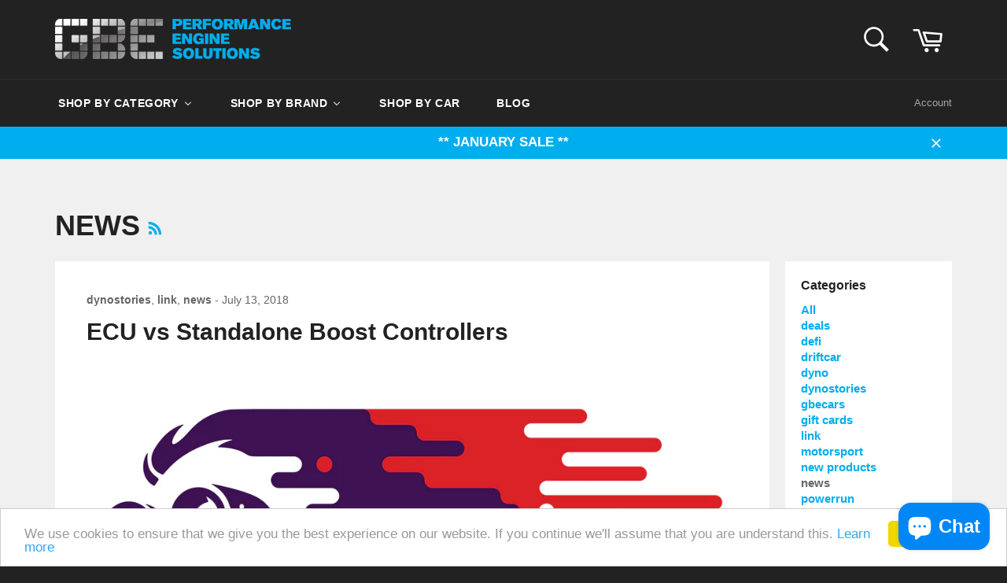

--- FILE ---
content_type: text/html; charset=utf-8
request_url: https://www.gb-ent.com/blogs/news/tagged/news
body_size: 24316
content:
<!doctype html>
<!--[if IE 9]> <html class="ie9 no-js" lang="en"> <![endif]-->
<!--[if (gt IE 9)|!(IE)]><!--> <html class="no-js" lang="en"> <!--<![endif]-->
<head>

  <meta charset="utf-8">
  <meta http-equiv="X-UA-Compatible" content="IE=edge,chrome=1">
  <meta name="viewport" content="width=device-width,initial-scale=1">
  <meta name="theme-color" content="#222222">

  
    <link rel="shortcut icon" href="//www.gb-ent.com/cdn/shop/files/gbefavicon_9d09e736-ac93-4dd1-ac77-7c4df9d58e5a_32x32.png?v=1613508876" type="image/png">
  

  <link rel="canonical" href="https://www.gb-ent.com/blogs/news/tagged/news">
  <title>
  GBE Blog &ndash; Tagged &quot;news&quot; &ndash; GB Enterprises Performance Engine Solutions
  </title>

  

  <!-- /snippets/social-meta-tags.liquid --><meta property="og:site_name" content="GB Enterprises Performance Engine Solutions">
<meta property="og:url" content="https://www.gb-ent.com/blogs/news/tagged/news">
<meta property="og:title" content="GBE Blog">
<meta property="og:type" content="website">
<meta property="og:description" content="Home page for GB Enterprises,
Exclusive UK Distributor of Gizzmo Electronics,
Performance Car Parts Store">


<meta name="twitter:site" content="@GBEntUK">
<meta name="twitter:card" content="summary_large_image">
<meta name="twitter:title" content="GBE Blog">
<meta name="twitter:description" content="Home page for GB Enterprises,
Exclusive UK Distributor of Gizzmo Electronics,
Performance Car Parts Store">


  <script>
    document.documentElement.className = document.documentElement.className.replace('no-js', 'js');
  </script>

  <link href="//www.gb-ent.com/cdn/shop/t/2/assets/theme.scss.css?v=105477479356149684241696952965" rel="stylesheet" type="text/css" media="all" />
  



  <script>
    window.theme = window.theme || {};

    theme.strings = {
      stockAvailable: "1 available",
      addToCart: "Add to Cart",
      soldOut: "Sold Out",
      unavailable: "Unavailable",
      noStockAvailable: "The item could not be added to your cart because there are not enough in stock.",
      willNotShipUntil: "Will not ship until [date]",
      willBeInStockAfter: "Will be in stock after [date]",
      totalCartDiscount: "You're saving [savings]"
    };
  </script>

  <!--[if (gt IE 9)|!(IE)]><!--><script src="//www.gb-ent.com/cdn/shop/t/2/assets/lazysizes.min.js?v=37531750901115495291502980621" async="async"></script><!--<![endif]-->
  <!--[if lte IE 9]><script src="//www.gb-ent.com/cdn/shop/t/2/assets/lazysizes.min.js?v=37531750901115495291502980621"></script><![endif]-->

  

  <!--[if (gt IE 9)|!(IE)]><!--><script src="//www.gb-ent.com/cdn/shop/t/2/assets/vendor.js?v=106113801271224781871502980621" defer="defer"></script><!--<![endif]-->
  <!--[if lt IE 9]><script src="//www.gb-ent.com/cdn/shop/t/2/assets/vendor.js?v=106113801271224781871502980621"></script><![endif]-->

  

  <!--[if (gt IE 9)|!(IE)]><!--><script src="//www.gb-ent.com/cdn/shop/t/2/assets/theme.js?v=33018633053320918931502980621" defer="defer"></script><!--<![endif]-->
  <!--[if lte IE 9]><script src="//www.gb-ent.com/cdn/shop/t/2/assets/theme.js?v=33018633053320918931502980621"></script><![endif]-->

  
  
  <script>window.performance && window.performance.mark && window.performance.mark('shopify.content_for_header.start');</script><meta name="google-site-verification" content="XBMABBpE8st9lDmeNVn6txMZW6kDsKr-00G_h3Zf3gQ">
<meta id="shopify-digital-wallet" name="shopify-digital-wallet" content="/22807243/digital_wallets/dialog">
<link rel="alternate" type="application/atom+xml" title="Feed" href="/blogs/news/tagged/news.atom" />
<link rel="next" href="/blogs/news/tagged/news?page=2">
<link rel="alternate" hreflang="x-default" href="https://www.gb-ent.com/blogs/news/tagged/news">
<link rel="alternate" hreflang="en" href="https://www.gb-ent.com/blogs/news/tagged/news">
<link rel="alternate" hreflang="fr" href="https://www.gb-ent.com/fr/blogs/news/tagged/news">
<link rel="alternate" hreflang="es" href="https://www.gb-ent.com/es/blogs/news/tagged/news">
<script async="async" src="/checkouts/internal/preloads.js?locale=en-GB"></script>
<script id="shopify-features" type="application/json">{"accessToken":"7ee98e61b9b1f3311f5d8e87422a3e3d","betas":["rich-media-storefront-analytics"],"domain":"www.gb-ent.com","predictiveSearch":true,"shopId":22807243,"locale":"en"}</script>
<script>var Shopify = Shopify || {};
Shopify.shop = "pesgbent.myshopify.com";
Shopify.locale = "en";
Shopify.currency = {"active":"GBP","rate":"1.0"};
Shopify.country = "GB";
Shopify.theme = {"name":"venture","id":196154248,"schema_name":"Venture","schema_version":"2.2.2","theme_store_id":775,"role":"main"};
Shopify.theme.handle = "null";
Shopify.theme.style = {"id":null,"handle":null};
Shopify.cdnHost = "www.gb-ent.com/cdn";
Shopify.routes = Shopify.routes || {};
Shopify.routes.root = "/";</script>
<script type="module">!function(o){(o.Shopify=o.Shopify||{}).modules=!0}(window);</script>
<script>!function(o){function n(){var o=[];function n(){o.push(Array.prototype.slice.apply(arguments))}return n.q=o,n}var t=o.Shopify=o.Shopify||{};t.loadFeatures=n(),t.autoloadFeatures=n()}(window);</script>
<script id="shop-js-analytics" type="application/json">{"pageType":"blog"}</script>
<script defer="defer" async type="module" src="//www.gb-ent.com/cdn/shopifycloud/shop-js/modules/v2/client.init-shop-cart-sync_C5BV16lS.en.esm.js"></script>
<script defer="defer" async type="module" src="//www.gb-ent.com/cdn/shopifycloud/shop-js/modules/v2/chunk.common_CygWptCX.esm.js"></script>
<script type="module">
  await import("//www.gb-ent.com/cdn/shopifycloud/shop-js/modules/v2/client.init-shop-cart-sync_C5BV16lS.en.esm.js");
await import("//www.gb-ent.com/cdn/shopifycloud/shop-js/modules/v2/chunk.common_CygWptCX.esm.js");

  window.Shopify.SignInWithShop?.initShopCartSync?.({"fedCMEnabled":true,"windoidEnabled":true});

</script>
<script>(function() {
  var isLoaded = false;
  function asyncLoad() {
    if (isLoaded) return;
    isLoaded = true;
    var urls = ["\/\/shopify.privy.com\/widget.js?shop=pesgbent.myshopify.com","https:\/\/www.paypal.com\/tagmanager\/pptm.js?id=f87d4e93-0b0c-45a7-879a-b9097c2d3635\u0026shop=pesgbent.myshopify.com","https:\/\/cdn.recovermycart.com\/scripts\/keepcart\/CartJS.min.js?shop=pesgbent.myshopify.com\u0026shop=pesgbent.myshopify.com","https:\/\/chimpstatic.com\/mcjs-connected\/js\/users\/af1b552924b6435b63ecc1c95\/36cd15809bdc84da9bd2004c4.js?shop=pesgbent.myshopify.com"];
    for (var i = 0; i < urls.length; i++) {
      var s = document.createElement('script');
      s.type = 'text/javascript';
      s.async = true;
      s.src = urls[i];
      var x = document.getElementsByTagName('script')[0];
      x.parentNode.insertBefore(s, x);
    }
  };
  if(window.attachEvent) {
    window.attachEvent('onload', asyncLoad);
  } else {
    window.addEventListener('load', asyncLoad, false);
  }
})();</script>
<script id="__st">var __st={"a":22807243,"offset":0,"reqid":"f8a27bc3-5a79-4eea-920b-216050accde8-1768787506","pageurl":"www.gb-ent.com\/blogs\/news\/tagged\/news","s":"blogs-112860040","u":"b66b8f3643ec","p":"blog","rtyp":"blog","rid":112860040};</script>
<script>window.ShopifyPaypalV4VisibilityTracking = true;</script>
<script id="captcha-bootstrap">!function(){'use strict';const t='contact',e='account',n='new_comment',o=[[t,t],['blogs',n],['comments',n],[t,'customer']],c=[[e,'customer_login'],[e,'guest_login'],[e,'recover_customer_password'],[e,'create_customer']],r=t=>t.map((([t,e])=>`form[action*='/${t}']:not([data-nocaptcha='true']) input[name='form_type'][value='${e}']`)).join(','),a=t=>()=>t?[...document.querySelectorAll(t)].map((t=>t.form)):[];function s(){const t=[...o],e=r(t);return a(e)}const i='password',u='form_key',d=['recaptcha-v3-token','g-recaptcha-response','h-captcha-response',i],f=()=>{try{return window.sessionStorage}catch{return}},m='__shopify_v',_=t=>t.elements[u];function p(t,e,n=!1){try{const o=window.sessionStorage,c=JSON.parse(o.getItem(e)),{data:r}=function(t){const{data:e,action:n}=t;return t[m]||n?{data:e,action:n}:{data:t,action:n}}(c);for(const[e,n]of Object.entries(r))t.elements[e]&&(t.elements[e].value=n);n&&o.removeItem(e)}catch(o){console.error('form repopulation failed',{error:o})}}const l='form_type',E='cptcha';function T(t){t.dataset[E]=!0}const w=window,h=w.document,L='Shopify',v='ce_forms',y='captcha';let A=!1;((t,e)=>{const n=(g='f06e6c50-85a8-45c8-87d0-21a2b65856fe',I='https://cdn.shopify.com/shopifycloud/storefront-forms-hcaptcha/ce_storefront_forms_captcha_hcaptcha.v1.5.2.iife.js',D={infoText:'Protected by hCaptcha',privacyText:'Privacy',termsText:'Terms'},(t,e,n)=>{const o=w[L][v],c=o.bindForm;if(c)return c(t,g,e,D).then(n);var r;o.q.push([[t,g,e,D],n]),r=I,A||(h.body.append(Object.assign(h.createElement('script'),{id:'captcha-provider',async:!0,src:r})),A=!0)});var g,I,D;w[L]=w[L]||{},w[L][v]=w[L][v]||{},w[L][v].q=[],w[L][y]=w[L][y]||{},w[L][y].protect=function(t,e){n(t,void 0,e),T(t)},Object.freeze(w[L][y]),function(t,e,n,w,h,L){const[v,y,A,g]=function(t,e,n){const i=e?o:[],u=t?c:[],d=[...i,...u],f=r(d),m=r(i),_=r(d.filter((([t,e])=>n.includes(e))));return[a(f),a(m),a(_),s()]}(w,h,L),I=t=>{const e=t.target;return e instanceof HTMLFormElement?e:e&&e.form},D=t=>v().includes(t);t.addEventListener('submit',(t=>{const e=I(t);if(!e)return;const n=D(e)&&!e.dataset.hcaptchaBound&&!e.dataset.recaptchaBound,o=_(e),c=g().includes(e)&&(!o||!o.value);(n||c)&&t.preventDefault(),c&&!n&&(function(t){try{if(!f())return;!function(t){const e=f();if(!e)return;const n=_(t);if(!n)return;const o=n.value;o&&e.removeItem(o)}(t);const e=Array.from(Array(32),(()=>Math.random().toString(36)[2])).join('');!function(t,e){_(t)||t.append(Object.assign(document.createElement('input'),{type:'hidden',name:u})),t.elements[u].value=e}(t,e),function(t,e){const n=f();if(!n)return;const o=[...t.querySelectorAll(`input[type='${i}']`)].map((({name:t})=>t)),c=[...d,...o],r={};for(const[a,s]of new FormData(t).entries())c.includes(a)||(r[a]=s);n.setItem(e,JSON.stringify({[m]:1,action:t.action,data:r}))}(t,e)}catch(e){console.error('failed to persist form',e)}}(e),e.submit())}));const S=(t,e)=>{t&&!t.dataset[E]&&(n(t,e.some((e=>e===t))),T(t))};for(const o of['focusin','change'])t.addEventListener(o,(t=>{const e=I(t);D(e)&&S(e,y())}));const B=e.get('form_key'),M=e.get(l),P=B&&M;t.addEventListener('DOMContentLoaded',(()=>{const t=y();if(P)for(const e of t)e.elements[l].value===M&&p(e,B);[...new Set([...A(),...v().filter((t=>'true'===t.dataset.shopifyCaptcha))])].forEach((e=>S(e,t)))}))}(h,new URLSearchParams(w.location.search),n,t,e,['guest_login'])})(!0,!0)}();</script>
<script integrity="sha256-4kQ18oKyAcykRKYeNunJcIwy7WH5gtpwJnB7kiuLZ1E=" data-source-attribution="shopify.loadfeatures" defer="defer" src="//www.gb-ent.com/cdn/shopifycloud/storefront/assets/storefront/load_feature-a0a9edcb.js" crossorigin="anonymous"></script>
<script data-source-attribution="shopify.dynamic_checkout.dynamic.init">var Shopify=Shopify||{};Shopify.PaymentButton=Shopify.PaymentButton||{isStorefrontPortableWallets:!0,init:function(){window.Shopify.PaymentButton.init=function(){};var t=document.createElement("script");t.src="https://www.gb-ent.com/cdn/shopifycloud/portable-wallets/latest/portable-wallets.en.js",t.type="module",document.head.appendChild(t)}};
</script>
<script data-source-attribution="shopify.dynamic_checkout.buyer_consent">
  function portableWalletsHideBuyerConsent(e){var t=document.getElementById("shopify-buyer-consent"),n=document.getElementById("shopify-subscription-policy-button");t&&n&&(t.classList.add("hidden"),t.setAttribute("aria-hidden","true"),n.removeEventListener("click",e))}function portableWalletsShowBuyerConsent(e){var t=document.getElementById("shopify-buyer-consent"),n=document.getElementById("shopify-subscription-policy-button");t&&n&&(t.classList.remove("hidden"),t.removeAttribute("aria-hidden"),n.addEventListener("click",e))}window.Shopify?.PaymentButton&&(window.Shopify.PaymentButton.hideBuyerConsent=portableWalletsHideBuyerConsent,window.Shopify.PaymentButton.showBuyerConsent=portableWalletsShowBuyerConsent);
</script>
<script data-source-attribution="shopify.dynamic_checkout.cart.bootstrap">document.addEventListener("DOMContentLoaded",(function(){function t(){return document.querySelector("shopify-accelerated-checkout-cart, shopify-accelerated-checkout")}if(t())Shopify.PaymentButton.init();else{new MutationObserver((function(e,n){t()&&(Shopify.PaymentButton.init(),n.disconnect())})).observe(document.body,{childList:!0,subtree:!0})}}));
</script>

<script>window.performance && window.performance.mark && window.performance.mark('shopify.content_for_header.end');</script>
<!-- BeginConsistentCartAddon --><script>Shopify.customer_logged_in = false ;Shopify.customer_email = "" ;Shopify.log_uuids = true;</script><!-- EndConsistentCartAddon -->
                        <link href="//www.gb-ent.com/cdn/shop/t/2/assets/customscrollbar.min.css?v=144012290670526049001596515955" rel="stylesheet" type="text/css" media="all" />
<script src="//www.gb-ent.com/cdn/shop/t/2/assets/jquery-min.js?v=44779830314206854121596515949" type="text/javascript"></script>
<script src="//www.gb-ent.com/cdn/shop/t/2/assets/customscrollbar.concat.min.js?v=85433949584879922911596515960" type="text/javascript"></script>
<script src="//www.gb-ent.com/cdn/shop/t/2/assets/dividebuy.js?v=10213187358401471691596516603" type="text/javascript"></script>
<script src="//www.gb-ent.com/cdn/shop/t/2/assets/scroll.js?v=52840972341422533951596515965" type="text/javascript"></script>
<link href="//www.gb-ent.com/cdn/shop/t/2/assets/dividebuy-style.css?v=39881467461745837871596530203" rel="stylesheet" type="text/css" media="all" />
                        <link href="//www.gb-ent.com/cdn/shop/t/2/assets/customscrollbar.min.css?v=144012290670526049001596515955" rel="stylesheet" type="text/css" media="all" />
<script src="//www.gb-ent.com/cdn/shop/t/2/assets/customscrollbar.concat.min.js?v=85433949584879922911596515960" type="text/javascript"></script>
<script src="//www.gb-ent.com/cdn/shop/t/2/assets/dividebuy.js?v=10213187358401471691596516603" type="text/javascript"></script>
<script src="//www.gb-ent.com/cdn/shop/t/2/assets/scroll.js?v=52840972341422533951596515965" type="text/javascript"></script>
<link href="//www.gb-ent.com/cdn/shop/t/2/assets/dividebuy-style.css?v=39881467461745837871596530203" rel="stylesheet" type="text/css" media="all" />
<link href="//www.gb-ent.com/cdn/shop/t/2/assets/dividebuy-softcredit-search.css?v=134391328552725059731596530110" rel="stylesheet" type="text/css" media="all" />
<script type="text/javascript">
  //BOOSTER APPS COMMON JS CODE
  window.BoosterApps = window.BoosterApps || {};
  window.BoosterApps.common = window.BoosterApps.common || {};
  window.BoosterApps.common.shop = {
    permanent_domain: 'pesgbent.myshopify.com',
    currency: "GBP",
    money_format: "£{{amount}}",
    id: 22807243
  };
  

  window.BoosterApps.common.template = 'blog';
  window.BoosterApps.common.cart = {};
  window.BoosterApps.common.vapid_public_key = "BO5RJ2FA8w6MW2Qt1_MKSFtoVpVjUMLYkHb2arb7zZxEaYGTMuLvmZGabSHj8q0EwlzLWBAcAU_0z-z9Xps8kF8=";
  window.BoosterApps.global_config = {"asset_urls":{"loy":{"init_js":"https:\/\/cdn.shopify.com\/s\/files\/1\/0194\/1736\/6592\/t\/1\/assets\/ba_loy_init.js?v=1643899006","widget_js":"https:\/\/cdn.shopify.com\/s\/files\/1\/0194\/1736\/6592\/t\/1\/assets\/ba_loy_widget.js?v=1643899010","widget_css":"https:\/\/cdn.shopify.com\/s\/files\/1\/0194\/1736\/6592\/t\/1\/assets\/ba_loy_widget.css?v=1630424861"},"rev":{"init_js":null,"widget_js":null,"modal_js":null,"widget_css":null,"modal_css":null},"pu":{"init_js":"https:\/\/cdn.shopify.com\/s\/files\/1\/0194\/1736\/6592\/t\/1\/assets\/ba_pu_init.js?v=1635877170"},"bis":{"init_js":"https:\/\/cdn.shopify.com\/s\/files\/1\/0194\/1736\/6592\/t\/1\/assets\/ba_bis_init.js?v=1633795418","modal_js":"https:\/\/cdn.shopify.com\/s\/files\/1\/0194\/1736\/6592\/t\/1\/assets\/ba_bis_modal.js?v=1633795421","modal_css":"https:\/\/cdn.shopify.com\/s\/files\/1\/0194\/1736\/6592\/t\/1\/assets\/ba_bis_modal.css?v=1620346071"},"widgets":{"init_js":"https:\/\/cdn.shopify.com\/s\/files\/1\/0194\/1736\/6592\/t\/1\/assets\/ba_widget_init.js?v=1644087665","modal_js":"https:\/\/cdn.shopify.com\/s\/files\/1\/0194\/1736\/6592\/t\/1\/assets\/ba_widget_modal.js?v=1643989786","modal_css":"https:\/\/cdn.shopify.com\/s\/files\/1\/0194\/1736\/6592\/t\/1\/assets\/ba_widget_modal.css?v=1643989789"},"global":{"helper_js":"https:\/\/cdn.shopify.com\/s\/files\/1\/0194\/1736\/6592\/t\/1\/assets\/ba_tracking.js?v=1637601969"}},"proxy_paths":{"pu":"\/apps\/ba_fb_app","app_metrics":"\/apps\/ba_fb_app\/app_metrics","push_subscription":"\/apps\/ba_fb_app\/push"},"aat":["pu"],"pv":false,"sts":false,"bam":false,"base_money_format":"£{{amount}}"};



    window.BoosterApps.pu_config = {"push_prompt_cover_enabled":true,"push_prompt_cover_title":"GBE Would like to stay in touch","push_prompt_cover_message":"Allow your browser to receive notifications","subscription_plan_exceeded_limits":false};

    window.BoosterApps.widgets_config = {"id":10774,"active":true,"frequency_limit_amount":2,"frequency_limit_time_unit":"days","background_image":{"position":"none","widget_background_preview_url":""},"initial_state":{"body":"Sign up and unlock your instant discount","title":"Get 5% OFF on your next order!","cta_text":"Claim Discount","show_email":"true","action_text":"Saving...","footer_text":"You are signing up to receive communication via email and can unsubscribe at any time.","dismiss_text":"No thanks","email_placeholder":"Email Address","phone_placeholder":"Phone Number","show_phone_number":"true"},"success_state":{"body":"Thanks for subscribing. Copy your discount code and apply to your next order.","title":"Discount Unlocked 🎉","cta_text":"Continue shopping","cta_action":"dismiss","redirect_url":""},"closed_state":{"action":"close_widget","font_size":"20","action_text":"GET 10% OFF","display_offset":"300","display_position":"left"},"error_state":{"invalid_email":"Please enter valid email address!","invalid_phone_number":"Please enter valid phone number!"},"trigger":{"delay_in_seconds":"30"},"colors":{"link_color":"#4FC3F7","sticky_bar_bg":"#C62828","cta_font_color":"#fff","body_font_color":"#000","sticky_bar_text":"#fff","background_color":"#fff","error_text_color":"#ff2626","title_font_color":"#000","footer_font_color":"#bbb","dismiss_font_color":"#bbb","cta_background_color":"#000","error_text_background":""},"sticky_coupon_bar":{},"display_style":{"font":"Arial","size":"regular","align":"center"},"dismissable":true,"has_background":false,"opt_in_channels":["email","sms"],"rules":[],"widget_css":".powered_by_rivo{\n  display: block;\n}\n.ba_widget_main_design {\n  background: #fff;\n}\n.ba_widget_content{text-align: center}\n.ba_widget_parent{\n  font-family: Arial;\n}\n.ba_widget_parent.background{\n}\n.ba_widget_left_content{\n}\n.ba_widget_right_content{\n}\n#ba_widget_cta_button:disabled{\n  background: #000cc;\n}\n#ba_widget_cta_button{\n  background: #000;\n  color: #fff;\n}\n#ba_widget_cta_button:after {\n  background: #000e0;\n}\n.ba_initial_state_title, .ba_success_state_title{\n  color: #000;\n}\n.ba_initial_state_body, .ba_success_state_body{\n  color: #000;\n}\n.ba_initial_state_dismiss_text{\n  color: #bbb;\n}\n.ba_initial_state_footer_text, .ba_initial_state_sms_agreement{\n  color: #bbb;\n}\n.ba_widget_error{\n  color: #ff2626;\n  background: ;\n}\n.ba_link_color{\n  color: #4FC3F7;\n}\n","custom_css":null,"logo":null};


  

</script>


<script type="text/javascript">
  !function(e){var t={};function r(n){if(t[n])return t[n].exports;var o=t[n]={i:n,l:!1,exports:{}};return e[n].call(o.exports,o,o.exports,r),o.l=!0,o.exports}r.m=e,r.c=t,r.d=function(e,t,n){r.o(e,t)||Object.defineProperty(e,t,{enumerable:!0,get:n})},r.r=function(e){"undefined"!==typeof Symbol&&Symbol.toStringTag&&Object.defineProperty(e,Symbol.toStringTag,{value:"Module"}),Object.defineProperty(e,"__esModule",{value:!0})},r.t=function(e,t){if(1&t&&(e=r(e)),8&t)return e;if(4&t&&"object"===typeof e&&e&&e.__esModule)return e;var n=Object.create(null);if(r.r(n),Object.defineProperty(n,"default",{enumerable:!0,value:e}),2&t&&"string"!=typeof e)for(var o in e)r.d(n,o,function(t){return e[t]}.bind(null,o));return n},r.n=function(e){var t=e&&e.__esModule?function(){return e.default}:function(){return e};return r.d(t,"a",t),t},r.o=function(e,t){return Object.prototype.hasOwnProperty.call(e,t)},r.p="https://recover.rivo.io/packs/",r(r.s=52)}({52:function(e,t){}});
//# sourceMappingURL=application-8ab854347243463fcbf5.js.map

  //Global snippet for Booster Apps
  //this is updated automatically - do not edit manually.

  function loadScript(src, defer, done) {
    var js = document.createElement('script');
    js.src = src;
    js.defer = defer;
    js.onload = function(){done();};
    js.onerror = function(){
      done(new Error('Failed to load script ' + src));
    };
    document.head.appendChild(js);
  }

  function browserSupportsAllFeatures() {
    return window.Promise && window.fetch && window.Symbol;
  }

  if (browserSupportsAllFeatures()) {
    main();
  } else {
    loadScript('https://polyfill-fastly.net/v3/polyfill.min.js?features=Promise,fetch', true, main);
  }

  function loadAppScripts(){



      loadScript(window.BoosterApps.global_config.asset_urls.pu.init_js, true, function(){});

      loadScript(window.BoosterApps.global_config.asset_urls.widgets.init_js, true, function(){});
  }

  function main(err) {
    //isolate the scope
    loadScript(window.BoosterApps.global_config.asset_urls.global.helper_js, false, loadAppScripts);
  }
</script>

<!-- BEGIN app block: shopify://apps/buddha-mega-menu-navigation/blocks/megamenu/dbb4ce56-bf86-4830-9b3d-16efbef51c6f -->
<script>
        var productImageAndPrice = [],
            collectionImages = [],
            articleImages = [],
            mmLivIcons = false,
            mmFlipClock = false,
            mmFixesUseJquery = false,
            mmNumMMI = 4,
            mmSchemaTranslation = {},
            mmMenuStrings =  {"menuStrings":{"default":{"Shop By Category":"Shop By Category","Engine":"Engine","Cambelts":"Cambelts","Coils & Ignition":"Coils & Ignition","Engine Internals":"Engine Internals","Fans & Shields":"Fans & Shields","Hose":"Hose","Radiator":"Radiator","Spark Plug":"Spark Plug","Throttle Body":"Throttle Body","Fuel System":"Fuel System","Fuel Pressure Gauge":"Fuel Pressure Gauge","Fuel Pressure Regulator":"Fuel Pressure Regulator","Fuel Pump":"Fuel Pump","Injectors":"Injectors","Intake & Exhaust":"Intake & Exhaust","Intercooler":"Intercooler","Air Filter":"Air Filter","Manifold":"Manifold","Exhausts":"Exhausts","Gaskets":"Gaskets","Oil & Consumables":"Oil & Consumables","Oil":"Oil","Oil Cooler":"Oil Cooler","Oil Filter":"Oil Filter","Antifreeze":"Antifreeze","Lubricants":"Lubricants","Brakes & Suspension":"Brakes & Suspension","Brake Discs":"Brake Discs","Brake Fluid":"Brake Fluid","HEL Brake Lines":"HEL Brake Lines","Brake Pads":"Brake Pads","Brakes":"Brakes","Bushes":"Bushes","Suspension Kits":"Suspension Kits","Brake Fittings":"Brake Fittings","Gearbox & Clutch":"Gearbox & Clutch","Clutch":"Clutch","Flywheel":"Flywheel","Gearbox Parts":"Gearbox Parts","Turbos & Turbo Kits":"Turbos & Turbo Kits","Dump Valve":"Dump Valve","Turbo":"Turbo","Turbo Fittings":"Turbo Fittings","Boost Controller":"Boost Controller","Boost Gauges":"Boost Gauges","Interior & Styling":"Interior & Styling","Alloy Wheels":"Alloy Wheels","Bonnet Pins":"Bonnet Pins","Gauges":"Gauges","Wheel Nuts":"Wheel Nuts","Dashboard":"Dashboard","Interior Parts":"Interior Parts","Electronics & Tunning":"Electronics & Tunning","Battery Chargers":"Battery Chargers","ECU":"ECU","Sensors":"Sensors","Mapping":"Mapping","Gifts & Tools":"Gifts & Tools","Alloy tubes":"Alloy tubes","Clothing":"Clothing","Gifts Cards":"Gifts Cards","Parts & Bolts":"Parts & Bolts","Pumps":"Pumps","Tools":"Tools","Shop By Brand":"Shop By Brand","A-E":"A-E","ACT":"ACT","Apexi":"Apexi","ARP":"ARP","Arrow":"Arrow","ATP":"ATP","Borg Warner":"Borg Warner","Castrol":"Castrol","Defi":"Defi","E-H":"E-H","ECUMaster":"ECUMaster","Eibach":"Eibach","Exedy":"Exedy","Ferodo":"Ferodo","Forge":"Forge","Fuchs":"Fuchs","Full Race":"Full Race","Garrett":"Garrett","Gizzmo":"Gizzmo","Haltech":"Haltech","I-N":"I-N","Innovate":"Innovate","ITG":"ITG","K&N":"K&N","Link":"Link","Millers":"Millers","Mishimoto":"Mishimoto","Mitsubishi":"Mitsubishi","NGK":"NGK","N-Z":"N-Z","Ohlins":"Ohlins","Pagid":"Pagid","Performance Friction":"Performance Friction","Powerflex":"Powerflex","Rota":"Rota","SuperPro":"SuperPro","Tein":"Tein","Walboro":"Walboro","Wiseco":"Wiseco","Shop By Car":"Shop By Car","Blog":"Blog"}},"additional":{"default":{"NEW":"NEW","SALE":"SALE","HOT":"HOT"}}} ,
            mmShopLocale = "en",
            mmShopLocaleCollectionsRoute = "/collections",
            mmSchemaDesignJSON = [{"action":"menu-select","value":"main-menu"},{"action":"design","setting":"font_family","value":"Default"},{"action":"design","setting":"vertical_font_size","value":"NaNpx"},{"action":"design","setting":"font_size","value":"NaNpx"},{"action":"design","setting":"tree_sub_direction","value":"set_tree_auto"},{"action":"design","setting":"button_background_hover_color","value":"#0d8781"},{"action":"design","setting":"button_background_color","value":"#0da19a"},{"action":"design","setting":"background_hover_color","value":"#f9f9f9"},{"action":"design","setting":"background_color","value":"#ffffff"},{"action":"design","setting":"button_text_hover_color","value":"#ffffff"},{"action":"design","setting":"button_text_color","value":"#ffffff"},{"action":"design","setting":"vertical_text_color","value":"#4e4e4e"},{"action":"design","setting":"vertical_link_color","value":"#4e4e4e"},{"action":"design","setting":"vertical_link_hover_color","value":"#0da19a"},{"action":"design","setting":"link_color","value":"#222222"},{"action":"design","setting":"text_color","value":"#00adee"},{"action":"design","setting":"link_hover_color","value":"#00adee"}],
            mmDomChangeSkipUl = "",
            buddhaMegaMenuShop = "pesgbent.myshopify.com",
            mmWireframeCompression = "0",
            mmExtensionAssetUrl = "https://cdn.shopify.com/extensions/019abe06-4a3f-7763-88da-170e1b54169b/mega-menu-151/assets/";var bestSellersHTML = '';var newestProductsHTML = '';/* get link lists api */
        var linkLists={"main-menu" : {"title":"Main menu", "items":["/blogs/news","/collections/all",]},"footer" : {"title":"Links", "items":["/search","/pages/our-cars","/pages/gbe-power-leader-board","/blogs/news","/pages/tuning-and-remapping-services","/pages/contact-us","/pages/delivery-information","/pages/privacy-policy","/pages/terms-and-conditions","/pages/returns-info",]},"shop-by-brand" : {"title":"Shop By Brand", "items":["/collections/act","/collections/apexi","/collections/arp","/collections/arrow","/collections/atp","/collections/borg-warner","/collections/castrol","/collections/ecumaster","/collections/eibach","/collections/exedy","/collections/ferodo","/collections/forge","/collections/fuchs","/collections/full-race","/collections/garrett","/collections/gizzmo","/collections/innovate","/collections/itg","/collections/k-n","/collections/link","/collections/millers","/collections/mishimoto","/collections/mitsubishi","/collections/ngk","/collections/ohlins","/collections/pagid","/collections/performance-friction","/collections/powerflex","/collections/rota","/collections/tial","/collections/walboro","/collections/wilwood","/collections/wiseco",]},"customer-account-main-menu" : {"title":"Customer account main menu", "items":["/","https://shopify.com/22807243/account/orders?locale=en&amp;region_country=GB",]},};/*ENDPARSE*/

        

        /* set product prices *//* get the collection images *//* get the article images *//* customer fixes */
        var mmThemeFixesAfter = function(){ if (tempMenuObject.u.querySelector(".site-nav--active.buddha-menu-item") == null) { mmForEach(tempMenuObject.u, ".buddha-menu-item", function(el){ el.classList.add("site-nav--active"); }); } mmAddStyle(" .horizontal-mega-menu { white-space: normal; } ", "themeScript"); }; 
        

        var mmWireframe = {"html" : "<li class=\"buddha-menu-item\" itemId=\"3GO12\"  ><a data-href=\"no-link\" href=\"#\" rel=\"nofollow\" aria-label=\"Shop By Category\" data-no-instant=\"\" onclick=\"mmGoToPage(this, event); return false;\"  ><i class=\"mm-icon static fa fa-none\" aria-hidden=\"true\"></i><span class=\"mm-title\">Shop By Category</span><i class=\"mm-arrow mm-angle-down\" aria-hidden=\"true\"></i><span class=\"toggle-menu-btn\" style=\"display:none;\" title=\"Toggle menu\" onclick=\"return toggleSubmenu(this)\"><span class=\"mm-arrow-icon\"><span class=\"bar-one\"></span><span class=\"bar-two\"></span></span></span></a><ul class=\"mm-submenu simple   mm-last-level\"><li submenu-columns=\"1\" item-type=\"link-list\"  ><div class=\"mega-menu-item-container\"  ><div class=\"mm-list-name\"  ><span  ><span class=\"mm-title\">Engine</span></span></div><ul class=\"mm-submenu link-list   mm-last-level\"><li  ><a data-href=\"/collections/cambelts\" href=\"/collections/cambelts\" aria-label=\"Cambelts\" data-no-instant=\"\" onclick=\"mmGoToPage(this, event); return false;\"  ><span class=\"mm-title\">Cambelts</span></a></li><li  ><a data-href=\"/collections/coils\" href=\"/collections/coils\" aria-label=\"Coils & Ignition\" data-no-instant=\"\" onclick=\"mmGoToPage(this, event); return false;\"  ><span class=\"mm-title\">Coils & Ignition</span></a></li><li  ><a data-href=\"/collections/engine-internals\" href=\"/collections/engine-internals\" aria-label=\"Engine Internals\" data-no-instant=\"\" onclick=\"mmGoToPage(this, event); return false;\"  ><span class=\"mm-title\">Engine Internals</span></a></li><li  ><a data-href=\"/collections/fans\" href=\"/collections/fans\" aria-label=\"Fans & Shields\" data-no-instant=\"\" onclick=\"mmGoToPage(this, event); return false;\"  ><span class=\"mm-title\">Fans & Shields</span></a></li><li  ><a data-href=\"/collections/hose\" href=\"/collections/hose\" aria-label=\"Hose\" data-no-instant=\"\" onclick=\"mmGoToPage(this, event); return false;\"  ><span class=\"mm-title\">Hose</span></a></li><li  ><a data-href=\"/collections/radiator\" href=\"/collections/radiator\" aria-label=\"Radiator\" data-no-instant=\"\" onclick=\"mmGoToPage(this, event); return false;\"  ><span class=\"mm-title\">Radiator</span></a></li><li  ><a data-href=\"/collections/spark-plug\" href=\"/collections/spark-plug\" aria-label=\"Spark Plug\" data-no-instant=\"\" onclick=\"mmGoToPage(this, event); return false;\"  ><span class=\"mm-title\">Spark Plug</span></a></li><li  ><a data-href=\"/collections/throttle-body\" href=\"/collections/throttle-body\" aria-label=\"Throttle Body\" data-no-instant=\"\" onclick=\"mmGoToPage(this, event); return false;\"  ><span class=\"mm-title\">Throttle Body</span></a></li></ul></div></li><li submenu-columns=\"1\" item-type=\"link-list\"  ><div class=\"mega-menu-item-container\"  ><div class=\"mm-list-name\"  ><span  ><span class=\"mm-title\">Fuel System</span></span></div><ul class=\"mm-submenu link-list   mm-last-level\"><li  ><a data-href=\"/collections/fuel-pressure-gauge\" href=\"/collections/fuel-pressure-gauge\" aria-label=\"Fuel Pressure Gauge\" data-no-instant=\"\" onclick=\"mmGoToPage(this, event); return false;\"  ><span class=\"mm-title\">Fuel Pressure Gauge</span></a></li><li  ><a data-href=\"/collections/fuel-pressure-regulator\" href=\"/collections/fuel-pressure-regulator\" aria-label=\"Fuel Pressure Regulator\" data-no-instant=\"\" onclick=\"mmGoToPage(this, event); return false;\"  ><span class=\"mm-title\">Fuel Pressure Regulator</span></a></li><li  ><a data-href=\"/collections/fuel-pump\" href=\"/collections/fuel-pump\" aria-label=\"Fuel Pump\" data-no-instant=\"\" onclick=\"mmGoToPage(this, event); return false;\"  ><span class=\"mm-title\">Fuel Pump</span></a></li><li  ><a data-href=\"/collections/fuel-system\" href=\"/collections/fuel-system\" aria-label=\"Fuel System\" data-no-instant=\"\" onclick=\"mmGoToPage(this, event); return false;\"  ><span class=\"mm-title\">Fuel System</span></a></li><li  ><a data-href=\"/collections/injectors\" href=\"/collections/injectors\" aria-label=\"Injectors\" data-no-instant=\"\" onclick=\"mmGoToPage(this, event); return false;\"  ><span class=\"mm-title\">Injectors</span></a></li></ul></div></li><li submenu-columns=\"1\" item-type=\"link-list\"  ><div class=\"mega-menu-item-container\"  ><div class=\"mm-list-name\"  ><span  ><span class=\"mm-title\">Intake & Exhaust</span></span></div><ul class=\"mm-submenu link-list   mm-last-level\"><li  ><a data-href=\"/collections/intercooler\" href=\"/collections/intercooler\" aria-label=\"Intercooler\" data-no-instant=\"\" onclick=\"mmGoToPage(this, event); return false;\"  ><span class=\"mm-title\">Intercooler</span></a></li><li  ><a data-href=\"/collections/air-filter\" href=\"/collections/air-filter\" aria-label=\"Air Filter\" data-no-instant=\"\" onclick=\"mmGoToPage(this, event); return false;\"  ><span class=\"mm-title\">Air Filter</span></a></li><li  ><a data-href=\"/collections/manifold\" href=\"/collections/manifold\" aria-label=\"Manifold\" data-no-instant=\"\" onclick=\"mmGoToPage(this, event); return false;\"  ><span class=\"mm-title\">Manifold</span></a></li><li  ><a data-href=\"/collections/exhausts\" href=\"/collections/exhausts\" aria-label=\"Exhausts\" data-no-instant=\"\" onclick=\"mmGoToPage(this, event); return false;\"  ><span class=\"mm-title\">Exhausts</span></a></li><li  ><a data-href=\"/collections/gaskets\" href=\"/collections/gaskets\" aria-label=\"Gaskets\" data-no-instant=\"\" onclick=\"mmGoToPage(this, event); return false;\"  ><span class=\"mm-title\">Gaskets</span></a></li></ul></div></li><li submenu-columns=\"1\" item-type=\"link-list\"  ><div class=\"mega-menu-item-container\"  ><div class=\"mm-list-name\"  ><span  ><span class=\"mm-title\">Oil & Consumables</span></span></div><ul class=\"mm-submenu link-list   mm-last-level\"><li  ><a data-href=\"/collections/oil\" href=\"/collections/oil\" aria-label=\"Oil\" data-no-instant=\"\" onclick=\"mmGoToPage(this, event); return false;\"  ><span class=\"mm-title\">Oil</span></a></li><li  ><a data-href=\"/collections/oil-cooler\" href=\"/collections/oil-cooler\" aria-label=\"Oil Cooler\" data-no-instant=\"\" onclick=\"mmGoToPage(this, event); return false;\"  ><span class=\"mm-title\">Oil Cooler</span></a></li><li  ><a data-href=\"/collections/oil-filter\" href=\"/collections/oil-filter\" aria-label=\"Oil Filter\" data-no-instant=\"\" onclick=\"mmGoToPage(this, event); return false;\"  ><span class=\"mm-title\">Oil Filter</span></a></li><li  ><a data-href=\"/collections/antifreeze\" href=\"/collections/antifreeze\" aria-label=\"Antifreeze\" data-no-instant=\"\" onclick=\"mmGoToPage(this, event); return false;\"  ><span class=\"mm-title\">Antifreeze</span></a></li><li  ><a data-href=\"/collections/lubricants\" href=\"/collections/lubricants\" aria-label=\"Lubricants\" data-no-instant=\"\" onclick=\"mmGoToPage(this, event); return false;\"  ><span class=\"mm-title\">Lubricants</span></a></li></ul></div></li><li submenu-columns=\"1\" item-type=\"link-list\"  ><div class=\"mega-menu-item-container\"  ><div class=\"mm-list-name\"  ><span  ><span class=\"mm-title\">Brakes & Suspension</span></span></div><ul class=\"mm-submenu link-list   mm-last-level\"><li  ><a data-href=\"/collections/brake-discs\" href=\"/collections/brake-discs\" aria-label=\"Brake Discs\" data-no-instant=\"\" onclick=\"mmGoToPage(this, event); return false;\"  ><span class=\"mm-title\">Brake Discs</span></a></li><li  ><a data-href=\"/collections/brake-fluid\" href=\"/collections/brake-fluid\" aria-label=\"Brake Fluid\" data-no-instant=\"\" onclick=\"mmGoToPage(this, event); return false;\"  ><span class=\"mm-title\">Brake Fluid</span></a></li><li  ><a data-href=\"/collections/hel\" href=\"/collections/hel\" aria-label=\"HEL Brake Lines\" data-no-instant=\"\" onclick=\"mmGoToPage(this, event); return false;\"  ><span class=\"mm-title\">HEL Brake Lines</span></a></li><li  ><a data-href=\"/collections/brake-pads\" href=\"/collections/brake-pads\" aria-label=\"Brake Pads\" data-no-instant=\"\" onclick=\"mmGoToPage(this, event); return false;\"  ><span class=\"mm-title\">Brake Pads</span></a></li><li  ><a data-href=\"/collections/brakes\" href=\"/collections/brakes\" aria-label=\"Brakes\" data-no-instant=\"\" onclick=\"mmGoToPage(this, event); return false;\"  ><span class=\"mm-title\">Brakes</span></a></li><li  ><a data-href=\"/collections/suspension\" href=\"/collections/suspension\" aria-label=\"Bushes\" data-no-instant=\"\" onclick=\"mmGoToPage(this, event); return false;\"  ><span class=\"mm-title\">Bushes</span></a></li><li  ><a data-href=\"/collections/suspension-kits\" href=\"/collections/suspension-kits\" aria-label=\"Suspension Kits\" data-no-instant=\"\" onclick=\"mmGoToPage(this, event); return false;\"  ><span class=\"mm-title\">Suspension Kits</span></a></li><li  ><a data-href=\"/collections/brake-bleed\" href=\"/collections/brake-bleed\" aria-label=\"Brake Fittings\" data-no-instant=\"\" onclick=\"mmGoToPage(this, event); return false;\"  ><span class=\"mm-title\">Brake Fittings</span></a></li></ul></div></li><li submenu-columns=\"1\" item-type=\"link-list\"  ><div class=\"mega-menu-item-container\"  ><div class=\"mm-list-name\"  ><span  ><span class=\"mm-title\">Gearbox & Clutch</span></span></div><ul class=\"mm-submenu link-list   mm-last-level\"><li  ><a data-href=\"/collections/clutch\" href=\"/collections/clutch\" aria-label=\"Clutch\" data-no-instant=\"\" onclick=\"mmGoToPage(this, event); return false;\"  ><span class=\"mm-title\">Clutch</span></a></li><li  ><a data-href=\"/collections/flywheel\" href=\"/collections/flywheel\" aria-label=\"Flywheel\" data-no-instant=\"\" onclick=\"mmGoToPage(this, event); return false;\"  ><span class=\"mm-title\">Flywheel</span></a></li><li  ><a data-href=\"/collections/gearbox-parts\" href=\"/collections/gearbox-parts\" aria-label=\"Gearbox Parts\" data-no-instant=\"\" onclick=\"mmGoToPage(this, event); return false;\"  ><span class=\"mm-title\">Gearbox Parts</span></a></li></ul></div></li><li submenu-columns=\"1\" item-type=\"link-list\"  ><div class=\"mega-menu-item-container\"  ><div class=\"mm-list-name\"  ><span  ><span class=\"mm-title\">Turbos & Turbo Kits</span></span></div><ul class=\"mm-submenu link-list   mm-last-level\"><li  ><a data-href=\"/collections/dump-valve\" href=\"/collections/dump-valve\" aria-label=\"Dump Valve\" data-no-instant=\"\" onclick=\"mmGoToPage(this, event); return false;\"  ><span class=\"mm-title\">Dump Valve</span></a></li><li  ><a data-href=\"/collections/turbo\" href=\"/collections/turbo\" aria-label=\"Turbo\" data-no-instant=\"\" onclick=\"mmGoToPage(this, event); return false;\"  ><span class=\"mm-title\">Turbo</span></a></li><li  ><a data-href=\"/collections/turbo-fittings\" href=\"/collections/turbo-fittings\" aria-label=\"Turbo Fittings\" data-no-instant=\"\" onclick=\"mmGoToPage(this, event); return false;\"  ><span class=\"mm-title\">Turbo Fittings</span></a></li><li  ><a data-href=\"/collections/boost-controller\" href=\"/collections/boost-controller\" aria-label=\"Boost Controller\" data-no-instant=\"\" onclick=\"mmGoToPage(this, event); return false;\"  ><span class=\"mm-title\">Boost Controller</span></a></li><li  ><a data-href=\"/collections/boost-gauges\" href=\"/collections/boost-gauges\" aria-label=\"Boost Gauges\" data-no-instant=\"\" onclick=\"mmGoToPage(this, event); return false;\"  ><span class=\"mm-title\">Boost Gauges</span></a></li></ul></div></li><li submenu-columns=\"1\" item-type=\"link-list\"  ><div class=\"mega-menu-item-container\"  ><div class=\"mm-list-name\"  ><span  ><span class=\"mm-title\">Interior & Styling</span></span></div><ul class=\"mm-submenu link-list   mm-last-level\"><li  ><a data-href=\"/collections/rota\" href=\"/collections/rota\" aria-label=\"Alloy Wheels\" data-no-instant=\"\" onclick=\"mmGoToPage(this, event); return false;\"  ><span class=\"mm-title\">Alloy Wheels</span></a></li><li  ><a data-href=\"/collections/bonnet-pins\" href=\"/collections/bonnet-pins\" aria-label=\"Bonnet Pins\" data-no-instant=\"\" onclick=\"mmGoToPage(this, event); return false;\"  ><span class=\"mm-title\">Bonnet Pins</span></a></li><li  ><a data-href=\"/collections/gauges\" href=\"/collections/gauges\" aria-label=\"Gauges\" data-no-instant=\"\" onclick=\"mmGoToPage(this, event); return false;\"  ><span class=\"mm-title\">Gauges</span></a></li><li  ><a data-href=\"/collections/wheel-nuts\" href=\"/collections/wheel-nuts\" aria-label=\"Wheel Nuts\" data-no-instant=\"\" onclick=\"mmGoToPage(this, event); return false;\"  ><span class=\"mm-title\">Wheel Nuts</span></a></li><li  ><a data-href=\"/collections/dashboard\" href=\"/collections/dashboard\" aria-label=\"Dashboard\" data-no-instant=\"\" onclick=\"mmGoToPage(this, event); return false;\"  ><span class=\"mm-title\">Dashboard</span></a></li><li  ><a data-href=\"/collections/interior-parts\" href=\"/collections/interior-parts\" aria-label=\"Interior Parts\" data-no-instant=\"\" onclick=\"mmGoToPage(this, event); return false;\"  ><span class=\"mm-title\">Interior Parts</span></a></li></ul></div></li><li submenu-columns=\"1\" item-type=\"link-list\"  ><div class=\"mega-menu-item-container\"  ><div class=\"mm-list-name\"  ><span  ><span class=\"mm-title\">Electronics & Tunning</span></span></div><ul class=\"mm-submenu link-list   mm-last-level\"><li  ><a data-href=\"/collections/battery-chargers\" href=\"/collections/battery-chargers\" aria-label=\"Battery Chargers\" data-no-instant=\"\" onclick=\"mmGoToPage(this, event); return false;\"  ><span class=\"mm-title\">Battery Chargers</span></a></li><li  ><a data-href=\"/collections/boost-controller\" href=\"/collections/boost-controller\" aria-label=\"Boost Controller\" data-no-instant=\"\" onclick=\"mmGoToPage(this, event); return false;\"  ><span class=\"mm-title\">Boost Controller</span></a></li><li  ><a data-href=\"/collections/ecu\" href=\"/collections/ecu\" aria-label=\"ECU\" data-no-instant=\"\" onclick=\"mmGoToPage(this, event); return false;\"  ><span class=\"mm-title\">ECU</span></a></li><li  ><a data-href=\"/collections/sensors\" href=\"/collections/sensors\" aria-label=\"Sensors\" data-no-instant=\"\" onclick=\"mmGoToPage(this, event); return false;\"  ><span class=\"mm-title\">Sensors</span></a></li><li  ><a data-href=\"/collections/mapping\" href=\"/collections/mapping\" aria-label=\"Mapping\" data-no-instant=\"\" onclick=\"mmGoToPage(this, event); return false;\"  ><span class=\"mm-title\">Mapping</span></a></li></ul></div></li><li submenu-columns=\"1\" item-type=\"link-list\"  ><div class=\"mega-menu-item-container\"  ><div class=\"mm-list-name\"  ><span  ><span class=\"mm-title\">Gifts & Tools</span></span></div><ul class=\"mm-submenu link-list   mm-last-level\"><li  ><a data-href=\"/collections/alloy-tubes\" href=\"/collections/alloy-tubes\" aria-label=\"Alloy tubes\" data-no-instant=\"\" onclick=\"mmGoToPage(this, event); return false;\"  ><span class=\"mm-title\">Alloy tubes</span></a></li><li  ><a data-href=\"/collections/clothing\" href=\"/collections/clothing\" aria-label=\"Clothing\" data-no-instant=\"\" onclick=\"mmGoToPage(this, event); return false;\"  ><span class=\"mm-title\">Clothing</span></a></li><li  ><a data-href=\"/collections/gifts-and-fun\" href=\"/collections/gifts-and-fun\" aria-label=\"Gifts Cards\" data-no-instant=\"\" onclick=\"mmGoToPage(this, event); return false;\"  ><span class=\"mm-title\">Gifts Cards</span></a></li><li  ><a data-href=\"/collections/parts\" href=\"/collections/parts\" aria-label=\"Parts & Bolts\" data-no-instant=\"\" onclick=\"mmGoToPage(this, event); return false;\"  ><span class=\"mm-title\">Parts & Bolts</span></a></li><li  ><a data-href=\"/collections/pumps\" href=\"/collections/pumps\" aria-label=\"Pumps\" data-no-instant=\"\" onclick=\"mmGoToPage(this, event); return false;\"  ><span class=\"mm-title\">Pumps</span></a></li><li  ><a data-href=\"/collections/tools\" href=\"/collections/tools\" aria-label=\"Tools\" data-no-instant=\"\" onclick=\"mmGoToPage(this, event); return false;\"  ><span class=\"mm-title\">Tools</span></a></li></ul></div></li></ul></li><li class=\"buddha-menu-item\" itemId=\"bByow\"  ><a data-href=\"no-link\" href=\"#\" rel=\"nofollow\" aria-label=\"Shop By Brand\" data-no-instant=\"\" onclick=\"mmGoToPage(this, event); return false;\"  ><i class=\"mm-icon static fa fa-none\" aria-hidden=\"true\"></i><span class=\"mm-title\">Shop By Brand</span><i class=\"mm-arrow mm-angle-down\" aria-hidden=\"true\"></i><span class=\"toggle-menu-btn\" style=\"display:none;\" title=\"Toggle menu\" onclick=\"return toggleSubmenu(this)\"><span class=\"mm-arrow-icon\"><span class=\"bar-one\"></span><span class=\"bar-two\"></span></span></span></a><ul class=\"mm-submenu simple   mm-last-level\"><li submenu-columns=\"1\" item-type=\"link-list\"  ><div class=\"mega-menu-item-container\"  ><div class=\"mm-list-name\"  ><span  ><span class=\"mm-title\">A-E</span></span></div><ul class=\"mm-submenu link-list   mm-last-level\"><li  ><a data-href=\"/collections/act\" href=\"/collections/act\" aria-label=\"ACT\" data-no-instant=\"\" onclick=\"mmGoToPage(this, event); return false;\"  ><span class=\"mm-title\">ACT</span></a></li><li  ><a data-href=\"/collections/apexi\" href=\"/collections/apexi\" aria-label=\"Apexi\" data-no-instant=\"\" onclick=\"mmGoToPage(this, event); return false;\"  ><span class=\"mm-title\">Apexi</span></a></li><li  ><a data-href=\"/collections/arp\" href=\"/collections/arp\" aria-label=\"ARP\" data-no-instant=\"\" onclick=\"mmGoToPage(this, event); return false;\"  ><span class=\"mm-title\">ARP</span></a></li><li  ><a data-href=\"/collections/arrow\" href=\"/collections/arrow\" aria-label=\"Arrow\" data-no-instant=\"\" onclick=\"mmGoToPage(this, event); return false;\"  ><span class=\"mm-title\">Arrow</span></a></li><li  ><a data-href=\"/collections/atp\" href=\"/collections/atp\" aria-label=\"ATP\" data-no-instant=\"\" onclick=\"mmGoToPage(this, event); return false;\"  ><span class=\"mm-title\">ATP</span></a></li><li  ><a data-href=\"/collections/borg-warner\" href=\"/collections/borg-warner\" aria-label=\"Borg Warner\" data-no-instant=\"\" onclick=\"mmGoToPage(this, event); return false;\"  ><span class=\"mm-title\">Borg Warner</span></a></li><li  ><a data-href=\"/collections/castrol\" href=\"/collections/castrol\" aria-label=\"Castrol\" data-no-instant=\"\" onclick=\"mmGoToPage(this, event); return false;\"  ><span class=\"mm-title\">Castrol</span></a></li><li  ><a data-href=\"/collections/defi\" href=\"/collections/defi\" aria-label=\"Defi\" data-no-instant=\"\" onclick=\"mmGoToPage(this, event); return false;\"  ><span class=\"mm-title\">Defi</span></a></li></ul></div></li><li submenu-columns=\"1\" item-type=\"link-list\"  ><div class=\"mega-menu-item-container\"  ><div class=\"mm-list-name\"  ><span  ><span class=\"mm-title\">E-H</span></span></div><ul class=\"mm-submenu link-list   mm-last-level\"><li haslabel=\"NEW\"  ><a data-href=\"/collections/ecumaster\" href=\"/collections/ecumaster\" aria-label=\"ECUMaster\" data-no-instant=\"\" onclick=\"mmGoToPage(this, event); return false;\"  ><span class=\"mm-title\">ECUMaster&nbsp;<span class=\"mm-label new\">NEW</span></span></a></li><li  ><a data-href=\"/collections/eibach\" href=\"/collections/eibach\" aria-label=\"Eibach\" data-no-instant=\"\" onclick=\"mmGoToPage(this, event); return false;\"  ><span class=\"mm-title\">Eibach</span></a></li><li  ><a data-href=\"/collections/exedy\" href=\"/collections/exedy\" aria-label=\"Exedy\" data-no-instant=\"\" onclick=\"mmGoToPage(this, event); return false;\"  ><span class=\"mm-title\">Exedy</span></a></li><li  ><a data-href=\"/collections/ferodo\" href=\"/collections/ferodo\" aria-label=\"Ferodo\" data-no-instant=\"\" onclick=\"mmGoToPage(this, event); return false;\"  ><span class=\"mm-title\">Ferodo</span></a></li><li  ><a data-href=\"/collections/forge\" href=\"/collections/forge\" aria-label=\"Forge\" data-no-instant=\"\" onclick=\"mmGoToPage(this, event); return false;\"  ><span class=\"mm-title\">Forge</span></a></li><li  ><a data-href=\"/collections/fuchs\" href=\"/collections/fuchs\" aria-label=\"Fuchs\" data-no-instant=\"\" onclick=\"mmGoToPage(this, event); return false;\"  ><span class=\"mm-title\">Fuchs</span></a></li><li  ><a data-href=\"/collections/full-race\" href=\"/collections/full-race\" aria-label=\"Full Race\" data-no-instant=\"\" onclick=\"mmGoToPage(this, event); return false;\"  ><span class=\"mm-title\">Full Race</span></a></li><li  ><a data-href=\"/collections/garrett\" href=\"/collections/garrett\" aria-label=\"Garrett\" data-no-instant=\"\" onclick=\"mmGoToPage(this, event); return false;\"  ><span class=\"mm-title\">Garrett</span></a></li><li  ><a data-href=\"/collections/gizzmo\" href=\"/collections/gizzmo\" aria-label=\"Gizzmo\" data-no-instant=\"\" onclick=\"mmGoToPage(this, event); return false;\"  ><span class=\"mm-title\">Gizzmo</span></a></li><li  ><a data-href=\"/collections/hel\" href=\"/collections/hel\" aria-label=\"HEL Brake Lines\" data-no-instant=\"\" onclick=\"mmGoToPage(this, event); return false;\"  ><span class=\"mm-title\">HEL Brake Lines</span></a></li><li  ><a data-href=\"/collections/haltech\" href=\"/collections/haltech\" aria-label=\"Haltech\" data-no-instant=\"\" onclick=\"mmGoToPage(this, event); return false;\"  ><span class=\"mm-title\">Haltech</span></a></li></ul></div></li><li submenu-columns=\"1\" item-type=\"link-list\"  ><div class=\"mega-menu-item-container\"  ><div class=\"mm-list-name\"  ><span  ><span class=\"mm-title\">I-N</span></span></div><ul class=\"mm-submenu link-list   mm-last-level\"><li  ><a data-href=\"/collections/innovate\" href=\"/collections/innovate\" aria-label=\"Innovate\" data-no-instant=\"\" onclick=\"mmGoToPage(this, event); return false;\"  ><span class=\"mm-title\">Innovate</span></a></li><li  ><a data-href=\"/collections/itg\" href=\"/collections/itg\" aria-label=\"ITG\" data-no-instant=\"\" onclick=\"mmGoToPage(this, event); return false;\"  ><span class=\"mm-title\">ITG</span></a></li><li  ><a data-href=\"/collections/k-n\" href=\"/collections/k-n\" aria-label=\"K&N\" data-no-instant=\"\" onclick=\"mmGoToPage(this, event); return false;\"  ><span class=\"mm-title\">K&N</span></a></li><li  ><a data-href=\"/collections/link\" href=\"/collections/link\" aria-label=\"Link\" data-no-instant=\"\" onclick=\"mmGoToPage(this, event); return false;\"  ><span class=\"mm-title\">Link</span></a></li><li  ><a data-href=\"/collections/millers\" href=\"/collections/millers\" aria-label=\"Millers\" data-no-instant=\"\" onclick=\"mmGoToPage(this, event); return false;\"  ><span class=\"mm-title\">Millers</span></a></li><li  ><a data-href=\"/collections/mishimoto\" href=\"/collections/mishimoto\" aria-label=\"Mishimoto\" data-no-instant=\"\" onclick=\"mmGoToPage(this, event); return false;\"  ><span class=\"mm-title\">Mishimoto</span></a></li><li  ><a data-href=\"/collections/mitsubishi\" href=\"/collections/mitsubishi\" aria-label=\"Mitsubishi\" data-no-instant=\"\" onclick=\"mmGoToPage(this, event); return false;\"  ><span class=\"mm-title\">Mitsubishi</span></a></li><li  ><a data-href=\"/collections/ngk\" href=\"/collections/ngk\" aria-label=\"NGK\" data-no-instant=\"\" onclick=\"mmGoToPage(this, event); return false;\"  ><span class=\"mm-title\">NGK</span></a></li></ul></div></li><li submenu-columns=\"1\" item-type=\"link-list\"  ><div class=\"mega-menu-item-container\"  ><div class=\"mm-list-name\"  ><span  ><span class=\"mm-title\">N-Z</span></span></div><ul class=\"mm-submenu link-list   mm-last-level\"><li  ><a data-href=\"/collections/ohlins\" href=\"/collections/ohlins\" aria-label=\"Ohlins\" data-no-instant=\"\" onclick=\"mmGoToPage(this, event); return false;\"  ><span class=\"mm-title\">Ohlins</span></a></li><li  ><a data-href=\"/collections/pagid\" href=\"/collections/pagid\" aria-label=\"Pagid\" data-no-instant=\"\" onclick=\"mmGoToPage(this, event); return false;\"  ><span class=\"mm-title\">Pagid</span></a></li><li  ><a data-href=\"/collections/performance-friction\" href=\"/collections/performance-friction\" aria-label=\"Performance Friction\" data-no-instant=\"\" onclick=\"mmGoToPage(this, event); return false;\"  ><span class=\"mm-title\">Performance Friction</span></a></li><li  ><a data-href=\"/collections/powerflex\" href=\"/collections/powerflex\" aria-label=\"Powerflex\" data-no-instant=\"\" onclick=\"mmGoToPage(this, event); return false;\"  ><span class=\"mm-title\">Powerflex</span></a></li><li  ><a data-href=\"/collections/rota\" href=\"/collections/rota\" aria-label=\"Rota\" data-no-instant=\"\" onclick=\"mmGoToPage(this, event); return false;\"  ><span class=\"mm-title\">Rota</span></a></li><li  ><a data-href=\"/collections/superpro-bush-kits\" href=\"/collections/superpro-bush-kits\" aria-label=\"SuperPro\" data-no-instant=\"\" onclick=\"mmGoToPage(this, event); return false;\"  ><span class=\"mm-title\">SuperPro</span></a></li><li  ><a data-href=\"/collections/tein\" href=\"/collections/tein\" aria-label=\"Tein\" data-no-instant=\"\" onclick=\"mmGoToPage(this, event); return false;\"  ><span class=\"mm-title\">Tein</span></a></li><li  ><a data-href=\"/collections/walboro\" href=\"/collections/walboro\" aria-label=\"Walboro\" data-no-instant=\"\" onclick=\"mmGoToPage(this, event); return false;\"  ><span class=\"mm-title\">Walboro</span></a></li><li  ><a data-href=\"/collections/wiseco\" href=\"/collections/wiseco\" aria-label=\"Wiseco\" data-no-instant=\"\" onclick=\"mmGoToPage(this, event); return false;\"  ><span class=\"mm-title\">Wiseco</span></a></li></ul></div></li></ul></li><li class=\"buddha-menu-item\" itemId=\"RdIbe\"  ><a data-href=\"/pages/search-by-car\" href=\"/pages/search-by-car\" aria-label=\"Shop By Car\" data-no-instant=\"\" onclick=\"mmGoToPage(this, event); return false;\"  ><i class=\"mm-icon static fa fa-none\" aria-hidden=\"true\"></i><span class=\"mm-title\">Shop By Car</span></a></li><li class=\"buddha-menu-item\" itemId=\"SNKl6\"  ><a data-href=\"/blogs/news\" href=\"/blogs/news\" aria-label=\"Blog\" data-no-instant=\"\" onclick=\"mmGoToPage(this, event); return false;\"  ><i class=\"mm-icon static fa fa-none\" aria-hidden=\"true\"></i><span class=\"mm-title\">Blog</span></a></li>" };

        function mmLoadJS(file, async = true) {
            let script = document.createElement("script");
            script.setAttribute("src", file);
            script.setAttribute("data-no-instant", "");
            script.setAttribute("type", "text/javascript");
            script.setAttribute("async", async);
            document.head.appendChild(script);
        }
        function mmLoadCSS(file) {  
            var style = document.createElement('link');
            style.href = file;
            style.type = 'text/css';
            style.rel = 'stylesheet';
            document.head.append(style); 
        }
              
        var mmDisableWhenResIsLowerThan = '';
        var mmLoadResources = (mmDisableWhenResIsLowerThan == '' || mmDisableWhenResIsLowerThan == 0 || (mmDisableWhenResIsLowerThan > 0 && window.innerWidth>=mmDisableWhenResIsLowerThan));
        if (mmLoadResources) {
            /* load resources via js injection */
            mmLoadJS("https://cdn.shopify.com/extensions/019abe06-4a3f-7763-88da-170e1b54169b/mega-menu-151/assets/buddha-megamenu.js");
            
            mmLoadCSS("https://cdn.shopify.com/extensions/019abe06-4a3f-7763-88da-170e1b54169b/mega-menu-151/assets/buddha-megamenu2.css");mmLoadCSS("https://cdn.shopify.com/extensions/019abe06-4a3f-7763-88da-170e1b54169b/mega-menu-151/assets/fontawesome.css");}
    </script><!-- HIDE ORIGINAL MENU --><style id="mmHideOriginalMenuStyle"> #SiteNav {visibility: hidden !important;} </style>
        <script>
            setTimeout(function(){
                var mmHideStyle  = document.querySelector("#mmHideOriginalMenuStyle");
                if (mmHideStyle) mmHideStyle.parentNode.removeChild(mmHideStyle);
            },10000);
        </script>
<!-- END app block --><script src="https://cdn.shopify.com/extensions/ddd2457a-821a-4bd3-987c-5d0890ffb0f6/ultimate-gdpr-eu-cookie-banner-19/assets/cookie-widget.js" type="text/javascript" defer="defer"></script>
<script src="https://cdn.shopify.com/extensions/7bc9bb47-adfa-4267-963e-cadee5096caf/inbox-1252/assets/inbox-chat-loader.js" type="text/javascript" defer="defer"></script>
<meta property="og:image" content="https://cdn.shopify.com/s/files/1/2280/7243/files/gb-logo_c30a06d3-ec4f-45d0-8b65-188b84eb1889.png?height=628&pad_color=fff&v=1613509028&width=1200" />
<meta property="og:image:secure_url" content="https://cdn.shopify.com/s/files/1/2280/7243/files/gb-logo_c30a06d3-ec4f-45d0-8b65-188b84eb1889.png?height=628&pad_color=fff&v=1613509028&width=1200" />
<meta property="og:image:width" content="1200" />
<meta property="og:image:height" content="628" />
<link href="https://monorail-edge.shopifysvc.com" rel="dns-prefetch">
<script>(function(){if ("sendBeacon" in navigator && "performance" in window) {try {var session_token_from_headers = performance.getEntriesByType('navigation')[0].serverTiming.find(x => x.name == '_s').description;} catch {var session_token_from_headers = undefined;}var session_cookie_matches = document.cookie.match(/_shopify_s=([^;]*)/);var session_token_from_cookie = session_cookie_matches && session_cookie_matches.length === 2 ? session_cookie_matches[1] : "";var session_token = session_token_from_headers || session_token_from_cookie || "";function handle_abandonment_event(e) {var entries = performance.getEntries().filter(function(entry) {return /monorail-edge.shopifysvc.com/.test(entry.name);});if (!window.abandonment_tracked && entries.length === 0) {window.abandonment_tracked = true;var currentMs = Date.now();var navigation_start = performance.timing.navigationStart;var payload = {shop_id: 22807243,url: window.location.href,navigation_start,duration: currentMs - navigation_start,session_token,page_type: "blog"};window.navigator.sendBeacon("https://monorail-edge.shopifysvc.com/v1/produce", JSON.stringify({schema_id: "online_store_buyer_site_abandonment/1.1",payload: payload,metadata: {event_created_at_ms: currentMs,event_sent_at_ms: currentMs}}));}}window.addEventListener('pagehide', handle_abandonment_event);}}());</script>
<script id="web-pixels-manager-setup">(function e(e,d,r,n,o){if(void 0===o&&(o={}),!Boolean(null===(a=null===(i=window.Shopify)||void 0===i?void 0:i.analytics)||void 0===a?void 0:a.replayQueue)){var i,a;window.Shopify=window.Shopify||{};var t=window.Shopify;t.analytics=t.analytics||{};var s=t.analytics;s.replayQueue=[],s.publish=function(e,d,r){return s.replayQueue.push([e,d,r]),!0};try{self.performance.mark("wpm:start")}catch(e){}var l=function(){var e={modern:/Edge?\/(1{2}[4-9]|1[2-9]\d|[2-9]\d{2}|\d{4,})\.\d+(\.\d+|)|Firefox\/(1{2}[4-9]|1[2-9]\d|[2-9]\d{2}|\d{4,})\.\d+(\.\d+|)|Chrom(ium|e)\/(9{2}|\d{3,})\.\d+(\.\d+|)|(Maci|X1{2}).+ Version\/(15\.\d+|(1[6-9]|[2-9]\d|\d{3,})\.\d+)([,.]\d+|)( \(\w+\)|)( Mobile\/\w+|) Safari\/|Chrome.+OPR\/(9{2}|\d{3,})\.\d+\.\d+|(CPU[ +]OS|iPhone[ +]OS|CPU[ +]iPhone|CPU IPhone OS|CPU iPad OS)[ +]+(15[._]\d+|(1[6-9]|[2-9]\d|\d{3,})[._]\d+)([._]\d+|)|Android:?[ /-](13[3-9]|1[4-9]\d|[2-9]\d{2}|\d{4,})(\.\d+|)(\.\d+|)|Android.+Firefox\/(13[5-9]|1[4-9]\d|[2-9]\d{2}|\d{4,})\.\d+(\.\d+|)|Android.+Chrom(ium|e)\/(13[3-9]|1[4-9]\d|[2-9]\d{2}|\d{4,})\.\d+(\.\d+|)|SamsungBrowser\/([2-9]\d|\d{3,})\.\d+/,legacy:/Edge?\/(1[6-9]|[2-9]\d|\d{3,})\.\d+(\.\d+|)|Firefox\/(5[4-9]|[6-9]\d|\d{3,})\.\d+(\.\d+|)|Chrom(ium|e)\/(5[1-9]|[6-9]\d|\d{3,})\.\d+(\.\d+|)([\d.]+$|.*Safari\/(?![\d.]+ Edge\/[\d.]+$))|(Maci|X1{2}).+ Version\/(10\.\d+|(1[1-9]|[2-9]\d|\d{3,})\.\d+)([,.]\d+|)( \(\w+\)|)( Mobile\/\w+|) Safari\/|Chrome.+OPR\/(3[89]|[4-9]\d|\d{3,})\.\d+\.\d+|(CPU[ +]OS|iPhone[ +]OS|CPU[ +]iPhone|CPU IPhone OS|CPU iPad OS)[ +]+(10[._]\d+|(1[1-9]|[2-9]\d|\d{3,})[._]\d+)([._]\d+|)|Android:?[ /-](13[3-9]|1[4-9]\d|[2-9]\d{2}|\d{4,})(\.\d+|)(\.\d+|)|Mobile Safari.+OPR\/([89]\d|\d{3,})\.\d+\.\d+|Android.+Firefox\/(13[5-9]|1[4-9]\d|[2-9]\d{2}|\d{4,})\.\d+(\.\d+|)|Android.+Chrom(ium|e)\/(13[3-9]|1[4-9]\d|[2-9]\d{2}|\d{4,})\.\d+(\.\d+|)|Android.+(UC? ?Browser|UCWEB|U3)[ /]?(15\.([5-9]|\d{2,})|(1[6-9]|[2-9]\d|\d{3,})\.\d+)\.\d+|SamsungBrowser\/(5\.\d+|([6-9]|\d{2,})\.\d+)|Android.+MQ{2}Browser\/(14(\.(9|\d{2,})|)|(1[5-9]|[2-9]\d|\d{3,})(\.\d+|))(\.\d+|)|K[Aa][Ii]OS\/(3\.\d+|([4-9]|\d{2,})\.\d+)(\.\d+|)/},d=e.modern,r=e.legacy,n=navigator.userAgent;return n.match(d)?"modern":n.match(r)?"legacy":"unknown"}(),u="modern"===l?"modern":"legacy",c=(null!=n?n:{modern:"",legacy:""})[u],f=function(e){return[e.baseUrl,"/wpm","/b",e.hashVersion,"modern"===e.buildTarget?"m":"l",".js"].join("")}({baseUrl:d,hashVersion:r,buildTarget:u}),m=function(e){var d=e.version,r=e.bundleTarget,n=e.surface,o=e.pageUrl,i=e.monorailEndpoint;return{emit:function(e){var a=e.status,t=e.errorMsg,s=(new Date).getTime(),l=JSON.stringify({metadata:{event_sent_at_ms:s},events:[{schema_id:"web_pixels_manager_load/3.1",payload:{version:d,bundle_target:r,page_url:o,status:a,surface:n,error_msg:t},metadata:{event_created_at_ms:s}}]});if(!i)return console&&console.warn&&console.warn("[Web Pixels Manager] No Monorail endpoint provided, skipping logging."),!1;try{return self.navigator.sendBeacon.bind(self.navigator)(i,l)}catch(e){}var u=new XMLHttpRequest;try{return u.open("POST",i,!0),u.setRequestHeader("Content-Type","text/plain"),u.send(l),!0}catch(e){return console&&console.warn&&console.warn("[Web Pixels Manager] Got an unhandled error while logging to Monorail."),!1}}}}({version:r,bundleTarget:l,surface:e.surface,pageUrl:self.location.href,monorailEndpoint:e.monorailEndpoint});try{o.browserTarget=l,function(e){var d=e.src,r=e.async,n=void 0===r||r,o=e.onload,i=e.onerror,a=e.sri,t=e.scriptDataAttributes,s=void 0===t?{}:t,l=document.createElement("script"),u=document.querySelector("head"),c=document.querySelector("body");if(l.async=n,l.src=d,a&&(l.integrity=a,l.crossOrigin="anonymous"),s)for(var f in s)if(Object.prototype.hasOwnProperty.call(s,f))try{l.dataset[f]=s[f]}catch(e){}if(o&&l.addEventListener("load",o),i&&l.addEventListener("error",i),u)u.appendChild(l);else{if(!c)throw new Error("Did not find a head or body element to append the script");c.appendChild(l)}}({src:f,async:!0,onload:function(){if(!function(){var e,d;return Boolean(null===(d=null===(e=window.Shopify)||void 0===e?void 0:e.analytics)||void 0===d?void 0:d.initialized)}()){var d=window.webPixelsManager.init(e)||void 0;if(d){var r=window.Shopify.analytics;r.replayQueue.forEach((function(e){var r=e[0],n=e[1],o=e[2];d.publishCustomEvent(r,n,o)})),r.replayQueue=[],r.publish=d.publishCustomEvent,r.visitor=d.visitor,r.initialized=!0}}},onerror:function(){return m.emit({status:"failed",errorMsg:"".concat(f," has failed to load")})},sri:function(e){var d=/^sha384-[A-Za-z0-9+/=]+$/;return"string"==typeof e&&d.test(e)}(c)?c:"",scriptDataAttributes:o}),m.emit({status:"loading"})}catch(e){m.emit({status:"failed",errorMsg:(null==e?void 0:e.message)||"Unknown error"})}}})({shopId: 22807243,storefrontBaseUrl: "https://www.gb-ent.com",extensionsBaseUrl: "https://extensions.shopifycdn.com/cdn/shopifycloud/web-pixels-manager",monorailEndpoint: "https://monorail-edge.shopifysvc.com/unstable/produce_batch",surface: "storefront-renderer",enabledBetaFlags: ["2dca8a86"],webPixelsConfigList: [{"id":"958333313","configuration":"{\"config\":\"{\\\"pixel_id\\\":\\\"GT-KF86XCR\\\",\\\"target_country\\\":\\\"GB\\\",\\\"gtag_events\\\":[{\\\"type\\\":\\\"purchase\\\",\\\"action_label\\\":\\\"MC-FT38S1FPT9\\\"},{\\\"type\\\":\\\"page_view\\\",\\\"action_label\\\":\\\"MC-FT38S1FPT9\\\"},{\\\"type\\\":\\\"view_item\\\",\\\"action_label\\\":\\\"MC-FT38S1FPT9\\\"}],\\\"enable_monitoring_mode\\\":false}\"}","eventPayloadVersion":"v1","runtimeContext":"OPEN","scriptVersion":"b2a88bafab3e21179ed38636efcd8a93","type":"APP","apiClientId":1780363,"privacyPurposes":[],"dataSharingAdjustments":{"protectedCustomerApprovalScopes":["read_customer_address","read_customer_email","read_customer_name","read_customer_personal_data","read_customer_phone"]}},{"id":"190546164","configuration":"{\"pixel_id\":\"336586303928772\",\"pixel_type\":\"facebook_pixel\",\"metaapp_system_user_token\":\"-\"}","eventPayloadVersion":"v1","runtimeContext":"OPEN","scriptVersion":"ca16bc87fe92b6042fbaa3acc2fbdaa6","type":"APP","apiClientId":2329312,"privacyPurposes":["ANALYTICS","MARKETING","SALE_OF_DATA"],"dataSharingAdjustments":{"protectedCustomerApprovalScopes":["read_customer_address","read_customer_email","read_customer_name","read_customer_personal_data","read_customer_phone"]}},{"id":"13795572","configuration":"{\"myshopifyDomain\":\"pesgbent.myshopify.com\"}","eventPayloadVersion":"v1","runtimeContext":"STRICT","scriptVersion":"23b97d18e2aa74363140dc29c9284e87","type":"APP","apiClientId":2775569,"privacyPurposes":["ANALYTICS","MARKETING","SALE_OF_DATA"],"dataSharingAdjustments":{"protectedCustomerApprovalScopes":["read_customer_address","read_customer_email","read_customer_name","read_customer_phone","read_customer_personal_data"]}},{"id":"166658433","eventPayloadVersion":"v1","runtimeContext":"LAX","scriptVersion":"1","type":"CUSTOM","privacyPurposes":["MARKETING"],"name":"Meta pixel (migrated)"},{"id":"183665025","eventPayloadVersion":"v1","runtimeContext":"LAX","scriptVersion":"1","type":"CUSTOM","privacyPurposes":["ANALYTICS"],"name":"Google Analytics tag (migrated)"},{"id":"shopify-app-pixel","configuration":"{}","eventPayloadVersion":"v1","runtimeContext":"STRICT","scriptVersion":"0450","apiClientId":"shopify-pixel","type":"APP","privacyPurposes":["ANALYTICS","MARKETING"]},{"id":"shopify-custom-pixel","eventPayloadVersion":"v1","runtimeContext":"LAX","scriptVersion":"0450","apiClientId":"shopify-pixel","type":"CUSTOM","privacyPurposes":["ANALYTICS","MARKETING"]}],isMerchantRequest: false,initData: {"shop":{"name":"GB Enterprises Performance Engine Solutions","paymentSettings":{"currencyCode":"GBP"},"myshopifyDomain":"pesgbent.myshopify.com","countryCode":"GB","storefrontUrl":"https:\/\/www.gb-ent.com"},"customer":null,"cart":null,"checkout":null,"productVariants":[],"purchasingCompany":null},},"https://www.gb-ent.com/cdn","fcfee988w5aeb613cpc8e4bc33m6693e112",{"modern":"","legacy":""},{"shopId":"22807243","storefrontBaseUrl":"https:\/\/www.gb-ent.com","extensionBaseUrl":"https:\/\/extensions.shopifycdn.com\/cdn\/shopifycloud\/web-pixels-manager","surface":"storefront-renderer","enabledBetaFlags":"[\"2dca8a86\"]","isMerchantRequest":"false","hashVersion":"fcfee988w5aeb613cpc8e4bc33m6693e112","publish":"custom","events":"[[\"page_viewed\",{}]]"});</script><script>
  window.ShopifyAnalytics = window.ShopifyAnalytics || {};
  window.ShopifyAnalytics.meta = window.ShopifyAnalytics.meta || {};
  window.ShopifyAnalytics.meta.currency = 'GBP';
  var meta = {"page":{"pageType":"blog","resourceType":"blog","resourceId":112860040,"requestId":"f8a27bc3-5a79-4eea-920b-216050accde8-1768787506"}};
  for (var attr in meta) {
    window.ShopifyAnalytics.meta[attr] = meta[attr];
  }
</script>
<script class="analytics">
  (function () {
    var customDocumentWrite = function(content) {
      var jquery = null;

      if (window.jQuery) {
        jquery = window.jQuery;
      } else if (window.Checkout && window.Checkout.$) {
        jquery = window.Checkout.$;
      }

      if (jquery) {
        jquery('body').append(content);
      }
    };

    var hasLoggedConversion = function(token) {
      if (token) {
        return document.cookie.indexOf('loggedConversion=' + token) !== -1;
      }
      return false;
    }

    var setCookieIfConversion = function(token) {
      if (token) {
        var twoMonthsFromNow = new Date(Date.now());
        twoMonthsFromNow.setMonth(twoMonthsFromNow.getMonth() + 2);

        document.cookie = 'loggedConversion=' + token + '; expires=' + twoMonthsFromNow;
      }
    }

    var trekkie = window.ShopifyAnalytics.lib = window.trekkie = window.trekkie || [];
    if (trekkie.integrations) {
      return;
    }
    trekkie.methods = [
      'identify',
      'page',
      'ready',
      'track',
      'trackForm',
      'trackLink'
    ];
    trekkie.factory = function(method) {
      return function() {
        var args = Array.prototype.slice.call(arguments);
        args.unshift(method);
        trekkie.push(args);
        return trekkie;
      };
    };
    for (var i = 0; i < trekkie.methods.length; i++) {
      var key = trekkie.methods[i];
      trekkie[key] = trekkie.factory(key);
    }
    trekkie.load = function(config) {
      trekkie.config = config || {};
      trekkie.config.initialDocumentCookie = document.cookie;
      var first = document.getElementsByTagName('script')[0];
      var script = document.createElement('script');
      script.type = 'text/javascript';
      script.onerror = function(e) {
        var scriptFallback = document.createElement('script');
        scriptFallback.type = 'text/javascript';
        scriptFallback.onerror = function(error) {
                var Monorail = {
      produce: function produce(monorailDomain, schemaId, payload) {
        var currentMs = new Date().getTime();
        var event = {
          schema_id: schemaId,
          payload: payload,
          metadata: {
            event_created_at_ms: currentMs,
            event_sent_at_ms: currentMs
          }
        };
        return Monorail.sendRequest("https://" + monorailDomain + "/v1/produce", JSON.stringify(event));
      },
      sendRequest: function sendRequest(endpointUrl, payload) {
        // Try the sendBeacon API
        if (window && window.navigator && typeof window.navigator.sendBeacon === 'function' && typeof window.Blob === 'function' && !Monorail.isIos12()) {
          var blobData = new window.Blob([payload], {
            type: 'text/plain'
          });

          if (window.navigator.sendBeacon(endpointUrl, blobData)) {
            return true;
          } // sendBeacon was not successful

        } // XHR beacon

        var xhr = new XMLHttpRequest();

        try {
          xhr.open('POST', endpointUrl);
          xhr.setRequestHeader('Content-Type', 'text/plain');
          xhr.send(payload);
        } catch (e) {
          console.log(e);
        }

        return false;
      },
      isIos12: function isIos12() {
        return window.navigator.userAgent.lastIndexOf('iPhone; CPU iPhone OS 12_') !== -1 || window.navigator.userAgent.lastIndexOf('iPad; CPU OS 12_') !== -1;
      }
    };
    Monorail.produce('monorail-edge.shopifysvc.com',
      'trekkie_storefront_load_errors/1.1',
      {shop_id: 22807243,
      theme_id: 196154248,
      app_name: "storefront",
      context_url: window.location.href,
      source_url: "//www.gb-ent.com/cdn/s/trekkie.storefront.cd680fe47e6c39ca5d5df5f0a32d569bc48c0f27.min.js"});

        };
        scriptFallback.async = true;
        scriptFallback.src = '//www.gb-ent.com/cdn/s/trekkie.storefront.cd680fe47e6c39ca5d5df5f0a32d569bc48c0f27.min.js';
        first.parentNode.insertBefore(scriptFallback, first);
      };
      script.async = true;
      script.src = '//www.gb-ent.com/cdn/s/trekkie.storefront.cd680fe47e6c39ca5d5df5f0a32d569bc48c0f27.min.js';
      first.parentNode.insertBefore(script, first);
    };
    trekkie.load(
      {"Trekkie":{"appName":"storefront","development":false,"defaultAttributes":{"shopId":22807243,"isMerchantRequest":null,"themeId":196154248,"themeCityHash":"12686086337960098964","contentLanguage":"en","currency":"GBP","eventMetadataId":"ff45b608-faa6-4d73-9a47-7b9437891c77"},"isServerSideCookieWritingEnabled":true,"monorailRegion":"shop_domain","enabledBetaFlags":["65f19447"]},"Session Attribution":{},"S2S":{"facebookCapiEnabled":true,"source":"trekkie-storefront-renderer","apiClientId":580111}}
    );

    var loaded = false;
    trekkie.ready(function() {
      if (loaded) return;
      loaded = true;

      window.ShopifyAnalytics.lib = window.trekkie;

      var originalDocumentWrite = document.write;
      document.write = customDocumentWrite;
      try { window.ShopifyAnalytics.merchantGoogleAnalytics.call(this); } catch(error) {};
      document.write = originalDocumentWrite;

      window.ShopifyAnalytics.lib.page(null,{"pageType":"blog","resourceType":"blog","resourceId":112860040,"requestId":"f8a27bc3-5a79-4eea-920b-216050accde8-1768787506","shopifyEmitted":true});

      var match = window.location.pathname.match(/checkouts\/(.+)\/(thank_you|post_purchase)/)
      var token = match? match[1]: undefined;
      if (!hasLoggedConversion(token)) {
        setCookieIfConversion(token);
        
      }
    });


        var eventsListenerScript = document.createElement('script');
        eventsListenerScript.async = true;
        eventsListenerScript.src = "//www.gb-ent.com/cdn/shopifycloud/storefront/assets/shop_events_listener-3da45d37.js";
        document.getElementsByTagName('head')[0].appendChild(eventsListenerScript);

})();</script>
  <script>
  if (!window.ga || (window.ga && typeof window.ga !== 'function')) {
    window.ga = function ga() {
      (window.ga.q = window.ga.q || []).push(arguments);
      if (window.Shopify && window.Shopify.analytics && typeof window.Shopify.analytics.publish === 'function') {
        window.Shopify.analytics.publish("ga_stub_called", {}, {sendTo: "google_osp_migration"});
      }
      console.error("Shopify's Google Analytics stub called with:", Array.from(arguments), "\nSee https://help.shopify.com/manual/promoting-marketing/pixels/pixel-migration#google for more information.");
    };
    if (window.Shopify && window.Shopify.analytics && typeof window.Shopify.analytics.publish === 'function') {
      window.Shopify.analytics.publish("ga_stub_initialized", {}, {sendTo: "google_osp_migration"});
    }
  }
</script>
<script
  defer
  src="https://www.gb-ent.com/cdn/shopifycloud/perf-kit/shopify-perf-kit-3.0.4.min.js"
  data-application="storefront-renderer"
  data-shop-id="22807243"
  data-render-region="gcp-us-east1"
  data-page-type="blog"
  data-theme-instance-id="196154248"
  data-theme-name="Venture"
  data-theme-version="2.2.2"
  data-monorail-region="shop_domain"
  data-resource-timing-sampling-rate="10"
  data-shs="true"
  data-shs-beacon="true"
  data-shs-export-with-fetch="true"
  data-shs-logs-sample-rate="1"
  data-shs-beacon-endpoint="https://www.gb-ent.com/api/collect"
></script>
</head>

<body class="template-blog" >
  

  <a class="in-page-link visually-hidden skip-link" href="#MainContent">
    Skip to content
  </a>

  <div id="shopify-section-header" class="shopify-section"><style>
.site-header__logo img {
  max-width: 500px;
}
</style>

<div id="NavDrawer" class="drawer drawer--left">
  <div class="drawer__inner">
    <form action="/search" method="get" class="drawer__search" role="search">
      <input type="search" name="q" placeholder="Search" aria-label="Search" class="drawer__search-input">

      <button type="submit" class="text-link drawer__search-submit">
        <svg aria-hidden="true" focusable="false" role="presentation" class="icon icon-search" viewBox="0 0 32 32"><path fill="#444" d="M21.839 18.771a10.012 10.012 0 0 0 1.57-5.39c0-5.548-4.493-10.048-10.034-10.048-5.548 0-10.041 4.499-10.041 10.048s4.493 10.048 10.034 10.048c2.012 0 3.886-.594 5.456-1.61l.455-.317 7.165 7.165 2.223-2.263-7.158-7.165.33-.468zM18.995 7.767c1.498 1.498 2.322 3.49 2.322 5.608s-.825 4.11-2.322 5.608c-1.498 1.498-3.49 2.322-5.608 2.322s-4.11-.825-5.608-2.322c-1.498-1.498-2.322-3.49-2.322-5.608s.825-4.11 2.322-5.608c1.498-1.498 3.49-2.322 5.608-2.322s4.11.825 5.608 2.322z"/></svg>
        <span class="icon__fallback-text">Search</span>
      </button>
    </form>
    <ul class="drawer__nav">
      
        
        
          <li class="drawer__nav-item">
            <a href="/blogs/news" class="drawer__nav-link">Blog</a>
          </li>
        
      
        
        
          <li class="drawer__nav-item">
            <a href="/collections/all" class="drawer__nav-link">All Products</a>
          </li>
        
      

      
        
          <li class="drawer__nav-item">
            <a href="/account/login" class="drawer__nav-link">
              Account
            </a>
          </li>
        
      
    </ul>
  </div>
</div>

<header class="site-header page-element is-moved-by-drawer" role="banner" data-section-id="header" data-section-type="header">
  <div class="site-header__upper page-width">
    <div class="grid grid--table">
      <div class="grid__item small--one-quarter medium-up--hide">
        <button type="button" class="text-link site-header__link js-drawer-open-left">
          <span class="site-header__menu-toggle--open">
            <svg aria-hidden="true" focusable="false" role="presentation" class="icon icon-hamburger" viewBox="0 0 32 32"><path fill="#444" d="M4.889 14.958h22.222v2.222H4.889v-2.222zM4.889 8.292h22.222v2.222H4.889V8.292zM4.889 21.625h22.222v2.222H4.889v-2.222z"/></svg>
          </span>
          <span class="site-header__menu-toggle--close">
            <svg aria-hidden="true" focusable="false" role="presentation" class="icon icon-close" viewBox="0 0 32 32"><path fill="#444" d="M25.313 8.55l-1.862-1.862-7.45 7.45-7.45-7.45L6.689 8.55l7.45 7.45-7.45 7.45 1.862 1.862 7.45-7.45 7.45 7.45 1.862-1.862-7.45-7.45z"/></svg>
          </span>
          <span class="icon__fallback-text">Site navigation</span>
        </button>
      </div>
      <div class="grid__item small--one-half medium-up--two-thirds small--text-center">
        
          <div class="site-header__logo h1" itemscope itemtype="http://schema.org/Organization">
        
          
            
            <a href="/" itemprop="url" class="site-header__logo-link">
              <img src="//www.gb-ent.com/cdn/shop/files/gb-logo_c30a06d3-ec4f-45d0-8b65-188b84eb1889_500x.png?v=1613509028"
                   srcset="//www.gb-ent.com/cdn/shop/files/gb-logo_c30a06d3-ec4f-45d0-8b65-188b84eb1889_500x.png?v=1613509028 1x, //www.gb-ent.com/cdn/shop/files/gb-logo_c30a06d3-ec4f-45d0-8b65-188b84eb1889_500x@2x.png?v=1613509028 2x"
                   alt="GB Enterprises Performance Engine Solutions"
                   itemprop="logo">
            </a>
          
        
          </div>
        
      </div>

      <div class="grid__item small--one-quarter medium-up--one-third text-right">
        <div id="SiteNavSearchCart">
          <form action="/search" method="get" class="site-header__search small--hide" role="search">
            
            <div class="site-header__search-inner">
              <label for="SiteNavSearch" class="visually-hidden">Search</label>
              <input type="search" name="q" id="SiteNavSearch" placeholder="Search" aria-label="Search" class="site-header__search-input">
            </div>

            <button type="submit" class="text-link site-header__link site-header__search-submit">
              <svg aria-hidden="true" focusable="false" role="presentation" class="icon icon-search" viewBox="0 0 32 32"><path fill="#444" d="M21.839 18.771a10.012 10.012 0 0 0 1.57-5.39c0-5.548-4.493-10.048-10.034-10.048-5.548 0-10.041 4.499-10.041 10.048s4.493 10.048 10.034 10.048c2.012 0 3.886-.594 5.456-1.61l.455-.317 7.165 7.165 2.223-2.263-7.158-7.165.33-.468zM18.995 7.767c1.498 1.498 2.322 3.49 2.322 5.608s-.825 4.11-2.322 5.608c-1.498 1.498-3.49 2.322-5.608 2.322s-4.11-.825-5.608-2.322c-1.498-1.498-2.322-3.49-2.322-5.608s.825-4.11 2.322-5.608c1.498-1.498 3.49-2.322 5.608-2.322s4.11.825 5.608 2.322z"/></svg>
              <span class="icon__fallback-text">Search</span>
            </button>
          </form>

          <a href="/cart" class="site-header__link site-header__cart">
            <svg aria-hidden="true" focusable="false" role="presentation" class="icon icon-cart" viewBox="0 0 31 32"><path d="M14.568 25.629c-1.222 0-2.111.889-2.111 2.111 0 1.111 1 2.111 2.111 2.111 1.222 0 2.111-.889 2.111-2.111s-.889-2.111-2.111-2.111zm10.22 0c-1.222 0-2.111.889-2.111 2.111 0 1.111 1 2.111 2.111 2.111 1.222 0 2.111-.889 2.111-2.111s-.889-2.111-2.111-2.111zm2.555-3.777H12.457L7.347 7.078c-.222-.333-.555-.667-1-.667H1.792c-.667 0-1.111.444-1.111 1s.444 1 1.111 1h3.777l5.11 14.885c.111.444.555.666 1 .666h15.663c.555 0 1.111-.444 1.111-1 0-.666-.555-1.111-1.111-1.111zm2.333-11.442l-18.44-1.555h-.111c-.555 0-.777.333-.667.889l3.222 9.22c.222.555.889 1 1.444 1h13.441c.555 0 1.111-.444 1.222-1l.778-7.443c.111-.555-.333-1.111-.889-1.111zm-2 7.443H15.568l-2.333-6.776 15.108 1.222-.666 5.554z"/></svg>
            <span class="icon__fallback-text">Cart</span>
            <span class="site-header__cart-indicator hide"></span>
          </a>
        </div>
      </div>
    </div>
  </div>

  <div id="StickNavWrapper">
    <div id="StickyBar" class="sticky">
      <nav class="nav-bar small--hide" role="navigation" id="StickyNav">
        <div class="page-width">
          <div class="grid grid--table">
            <div class="grid__item four-fifths" id="SiteNavParent">
              <button type="button" class="hide text-link site-nav__link site-nav__link--compressed js-drawer-open-left" id="SiteNavCompressed">
                <svg aria-hidden="true" focusable="false" role="presentation" class="icon icon-hamburger" viewBox="0 0 32 32"><path fill="#444" d="M4.889 14.958h22.222v2.222H4.889v-2.222zM4.889 8.292h22.222v2.222H4.889V8.292zM4.889 21.625h22.222v2.222H4.889v-2.222z"/></svg>
                <span class="site-nav__link-menu-label">Menu</span>
                <span class="icon__fallback-text">Site navigation</span>
              </button>
              <ul class="site-nav list--inline" id="SiteNav">
                
                  
                  
                  
                  
                  
                  

                  
                    <li class="site-nav__item site-nav--active">
                      <a href="/blogs/news" class="site-nav__link">Blog</a>
                    </li>
                  
                
                  
                  
                  
                  
                  
                  

                  
                    <li class="site-nav__item">
                      <a href="/collections/all" class="site-nav__link">All Products</a>
                    </li>
                  
                
              </ul>
            </div>
            <div class="grid__item one-fifth text-right">
              <div class="sticky-only" id="StickyNavSearchCart"></div>
              
                <div class="customer-login-links sticky-hidden">
                  
                    <a href="https://shopify.com/22807243/account?locale=en&amp;region_country=GB" id="customer_login_link">Account</a>
                  
                </div>
              
            </div>
          </div>
        </div>
      </nav>
      <div id="NotificationSuccess" class="notification notification--success" aria-hidden="true">
        <div class="page-width notification__inner notification__inner--has-link">
          <a href="/cart" class="notification__link">
            <span class="notification__message">Item added to cart. <span>View cart and check out</span>.</span>
          </a>
          <button type="button" class="text-link notification__close">
            <svg aria-hidden="true" focusable="false" role="presentation" class="icon icon-close" viewBox="0 0 32 32"><path fill="#444" d="M25.313 8.55l-1.862-1.862-7.45 7.45-7.45-7.45L6.689 8.55l7.45 7.45-7.45 7.45 1.862 1.862 7.45-7.45 7.45 7.45 1.862-1.862-7.45-7.45z"/></svg>
            <span class="icon__fallback-text">Close</span>
          </button>
        </div>
      </div>
      <div id="NotificationError" class="notification notification--error" aria-hidden="true">
        <div class="page-width notification__inner">
          <span class="notification__message notification__message--error" aria-live="assertive" aria-atomic="true"></span>
          <button type="button" class="text-link notification__close">
            <svg aria-hidden="true" focusable="false" role="presentation" class="icon icon-close" viewBox="0 0 32 32"><path fill="#444" d="M25.313 8.55l-1.862-1.862-7.45 7.45-7.45-7.45L6.689 8.55l7.45 7.45-7.45 7.45 1.862 1.862 7.45-7.45 7.45 7.45 1.862-1.862-7.45-7.45z"/></svg>
            <span class="icon__fallback-text">Close</span>
          </button>
        </div>
      </div>
    </div>
  </div>

  
    <div id="NotificationPromo" class="notification notification--promo" data-text="january-sale">
      <div class="page-width notification__inner  notification__inner--has-link">
        
          <a href="/collections/january26" class="notification__link">
            <span class="notification__message">** JANUARY SALE **</span>
          </a>
        
        <button type="button" class="text-link notification__close" id="NotificationPromoClose">
          <svg aria-hidden="true" focusable="false" role="presentation" class="icon icon-close" viewBox="0 0 32 32"><path fill="#444" d="M25.313 8.55l-1.862-1.862-7.45 7.45-7.45-7.45L6.689 8.55l7.45 7.45-7.45 7.45 1.862 1.862 7.45-7.45 7.45 7.45 1.862-1.862-7.45-7.45z"/></svg>
          <span class="icon__fallback-text">Close</span>
        </button>
      </div>
    </div>
  
</header>


<style>
  .site-header__link .icon {
    width: 40px;
    height: 40px;
  }
</style>


</div>

  <div class="page-container page-element is-moved-by-drawer">
    <main class="main-content" id="MainContent" role="main">
      

<div class="page-width">

  <h1>
    
      news
    
    <a href="https://www.gb-ent.com/blogs/news.atom" class="blog__rss-link link-accent-color">
      <svg aria-hidden="true" focusable="false" role="presentation" class="icon icon-rss" viewBox="0 0 32 32"><path fill="#444" d="M9.445 26.538a3.983 3.983 0 1 1-7.965 0 3.983 3.983 0 0 1 7.965 0zM20.73 30.52h-5.642c0-7.501-6.107-13.608-13.608-13.608V11.27c10.621 0 19.25 8.629 19.25 19.25z"/><path fill="#444" d="M24.712 30.52c0-12.844-10.388-23.233-23.233-23.233V1.479c16.03 0 29.041 13.01 29.041 29.041h-5.808z"/></svg>
      <span class="icon__fallback-text">RSS</span>
    </a>
  </h1>

  <div class="grid">
    <div class="grid__item medium-up--three-quarters large-up--four-fifths">
      
        <div class="content-block">

          <p class="blog__meta">
            
              
                <a href="/blogs/news/tagged/dynostories" class="link-body-color"><strong>dynostories</strong></a>, 
              
                <a href="/blogs/news/tagged/link" class="link-body-color"><strong>link</strong></a>, 
              
                <a href="/blogs/news/tagged/news" class="link-body-color"><strong>news</strong></a> - 
              
            
            <time datetime="2018-07-13T13:45:00Z">July 13, 2018</time>
          </p>

          <h2 class="blog__title-link"><a href="/blogs/news/ecu-vs-standalone-boost-controllers">ECU vs Standalone Boost Controllers</a></h2>

          
            <div class="content-block__full-image content-block__full-image--large">
              <a href="/blogs/news/ecu-vs-standalone-boost-controllers">
                <noscript>
                  <img src="//www.gb-ent.com/cdn/shop/articles/LINK-LogoTagLH-POS-RGB_1024x1024.jpg?v=1531145322" alt="ECU vs Standalone Boost Controllers" />
                </noscript>
                <div class="article__photo-container">
                  <div class="article__photo-wrapper" style="padding-top:52.68751897965381%;">
                  
                    <img class="lazyload"
                      src="//www.gb-ent.com/cdn/shop/articles/LINK-LogoTagLH-POS-RGB_300x300.jpg?v=1531145322"
                      data-src="//www.gb-ent.com/cdn/shop/articles/LINK-LogoTagLH-POS-RGB_{width}x.jpg?v=1531145322"
                      data-widths="[360, 540, 720, 900, 1080, 1296, 1512, 1728, 2048]"
                      data-aspectratio="1.8979827089337176"
                      data-sizes="auto"
                      alt="ECU vs Standalone Boost Controllers">
                  </div>
                </div>
              </a>
            </div>
          

          <div class="rte rte--indented-images">
            
              <p>In this blog, we are going to look at Link ECU boost control vs standalone boost controllers such as the Blitz DSBC and Apexi AVCR. What are the benefits of using ECU boost control over a standalone? In short, the decision comes down to what ECU you have. If you are running a Link ECU and have a 3 port boost solenoid, like a Mac here, there is no reason to not let the ECU do its job. If, on the other hand, you are running a stock ECU, then perhaps a stand-alone boost controller is a good idea. We have a video...</p>
            
          </div>

          <p><a href="/blogs/news/ecu-vs-standalone-boost-controllers"><strong>Read more</strong></a></p>

        </div>
      
        <div class="content-block">

          <p class="blog__meta">
            
              
                <a href="/blogs/news/tagged/dyno" class="link-body-color"><strong>dyno</strong></a>, 
              
                <a href="/blogs/news/tagged/dynostories" class="link-body-color"><strong>dynostories</strong></a>, 
              
                <a href="/blogs/news/tagged/link" class="link-body-color"><strong>link</strong></a>, 
              
                <a href="/blogs/news/tagged/news" class="link-body-color"><strong>news</strong></a> - 
              
            
            <time datetime="2018-06-04T18:13:00Z">June 04, 2018</time>
          </p>

          <h2 class="blog__title-link"><a href="/blogs/news/may-2018-round-up">May 2018 Round Up</a></h2>

          
            <div class="content-block__full-image content-block__full-image--large">
              <a href="/blogs/news/may-2018-round-up">
                <noscript>
                  <img src="//www.gb-ent.com/cdn/shop/articles/jdmcombe_1024x1024.jpg?v=1528122701" alt="May 2018 Round Up" />
                </noscript>
                <div class="article__photo-container">
                  <div class="article__photo-wrapper" style="padding-top:75.0%;">
                  
                    <img class="lazyload"
                      src="//www.gb-ent.com/cdn/shop/articles/jdmcombe_300x300.jpg?v=1528122701"
                      data-src="//www.gb-ent.com/cdn/shop/articles/jdmcombe_{width}x.jpg?v=1528122701"
                      data-widths="[360, 540, 720, 900, 1080, 1296, 1512, 1728, 2048]"
                      data-aspectratio="1.3333333333333333"
                      data-sizes="auto"
                      alt="May 2018 Round Up">
                  </div>
                </div>
              </a>
            </div>
          

          <div class="rte rte--indented-images">
            
              <p>It's Roud Up Time! We'll be taking a look back at May and briefly talking about our visit to Castle Combe for JDM Combe (yes I know this was June 2nd!) As promised here is the video of the amazing yellow Mk2 Escort:   The car made good power and my goodness what a soundtrack. I (James) was never a fan of the 4 Cylinder NA sound but this car might have changed that. The throttle bodies help a lot but when the car comes on at 4000 rpm it sounds amazing. Our next car was a bit of a...</p>
            
          </div>

          <p><a href="/blogs/news/may-2018-round-up"><strong>Read more</strong></a></p>

        </div>
      
        <div class="content-block">

          <p class="blog__meta">
            
              
                <a href="/blogs/news/tagged/gbecars" class="link-body-color"><strong>gbecars</strong></a>, 
              
                <a href="/blogs/news/tagged/news" class="link-body-color"><strong>news</strong></a> - 
              
            
            <time datetime="2018-05-08T14:24:00Z">May 08, 2018</time>
          </p>

          <h2 class="blog__title-link"><a href="/blogs/news/carnage-new-tv-show-with-our-mapped-car">Carnage - New TV show with our mapped car!</a></h2>

          
            <div class="content-block__full-image content-block__full-image--large">
              <a href="/blogs/news/carnage-new-tv-show-with-our-mapped-car">
                <noscript>
                  <img src="//www.gb-ent.com/cdn/shop/articles/file1_1024x1024.jpeg?v=1525788861" alt="Carnage - New TV show with our mapped car!" />
                </noscript>
                <div class="article__photo-container">
                  <div class="article__photo-wrapper" style="padding-top:133.33333333333334%;">
                  
                    <img class="lazyload"
                      src="//www.gb-ent.com/cdn/shop/articles/file1_300x300.jpeg?v=1525788861"
                      data-src="//www.gb-ent.com/cdn/shop/articles/file1_{width}x.jpeg?v=1525788861"
                      data-widths="[360, 540, 720, 900, 1080, 1296, 1512, 1728, 2048]"
                      data-aspectratio="0.75"
                      data-sizes="auto"
                      alt="Carnage - New TV show with our mapped car!">
                  </div>
                </div>
              </a>
            </div>
          

          <div class="rte rte--indented-images">
            
              <p>"Welcome to Carnage, the most extreme contest on the planet where thirty purpose built, weaponised vehicles clash and smash in three thrilling arenas in the blazing heat of the vast, arid desert." - that's the blurb from the Sky 1 Carnage page. Basically, it's Robot Wars meets Top Gear. Car-based combat and challenges - simple! We were very lucky to get involved with one of the cars on the show; specifically this monster:   At one point in its life, it was a Subaru Legacy with a Flat 6 non-turbo. Now, well, I'm not sure what it is! What I...</p>
            
          </div>

          <p><a href="/blogs/news/carnage-new-tv-show-with-our-mapped-car"><strong>Read more</strong></a></p>

        </div>
      
        <div class="content-block">

          <p class="blog__meta">
            
              
                <a href="/blogs/news/tagged/new-products" class="link-body-color"><strong>new products</strong></a>, 
              
                <a href="/blogs/news/tagged/news" class="link-body-color"><strong>news</strong></a> - 
              
            
            <time datetime="2018-05-01T14:33:00Z">May 01, 2018</time>
          </p>

          <h2 class="blog__title-link"><a href="/blogs/news/356-wheels-now-live-budget-friendly-jdm-style-wheels">356 Wheels Now Live! Budget Friendly JDM Style Wheels</a></h2>

          
            <div class="content-block__full-image content-block__full-image--large">
              <a href="/blogs/news/356-wheels-now-live-budget-friendly-jdm-style-wheels">
                <noscript>
                  <img src="//www.gb-ent.com/cdn/shop/articles/356jesmall_1024x1024.png?v=1525185252" alt="356 Wheels Now Live! Budget Friendly JDM Style Wheels" />
                </noscript>
                <div class="article__photo-container">
                  <div class="article__photo-wrapper" style="padding-top:53.10483870967743%;">
                  
                    <img class="lazyload"
                      src="//www.gb-ent.com/cdn/shop/articles/356jesmall_300x300.png?v=1525185252"
                      data-src="//www.gb-ent.com/cdn/shop/articles/356jesmall_{width}x.png?v=1525185252"
                      data-widths="[360, 540, 720, 900, 1080, 1296, 1512, 1728, 2048]"
                      data-aspectratio="1.8830675778283978"
                      data-sizes="auto"
                      alt="356 Wheels Now Live! Budget Friendly JDM Style Wheels">
                  </div>
                </div>
              </a>
            </div>
          

          <div class="rte rte--indented-images">
            
              <p>356 Wheels are now available from GBE, these JDM style lightweight wheels are perfect if you don't want to spend a fortune! We have 15", 16" and 17" available from our shop now. 4x100 and 5x114 sizes are available now with more to follow in the future. 
The 15x7 4x100 size is perfect for an MX-5 and we'll have some photos of the silver wheels on our own MX-5 coming soon!
See the full range here: https://www.gb-ent.com/collections/356-wheels</p>
            
          </div>

          <p><a href="/blogs/news/356-wheels-now-live-budget-friendly-jdm-style-wheels"><strong>Read more</strong></a></p>

        </div>
      
        <div class="content-block">

          <p class="blog__meta">
            
              
                <a href="/blogs/news/tagged/dyno" class="link-body-color"><strong>dyno</strong></a>, 
              
                <a href="/blogs/news/tagged/dynostories" class="link-body-color"><strong>dynostories</strong></a>, 
              
                <a href="/blogs/news/tagged/link" class="link-body-color"><strong>link</strong></a>, 
              
                <a href="/blogs/news/tagged/news" class="link-body-color"><strong>news</strong></a> - 
              
            
            <time datetime="2018-04-30T10:52:00Z">April 30, 2018</time>
          </p>

          <h2 class="blog__title-link"><a href="/blogs/news/april-2018-roundup">April 2018 Roundup</a></h2>

          
            <div class="content-block__full-image content-block__full-image--large">
              <a href="/blogs/news/april-2018-roundup">
                <noscript>
                  <img src="//www.gb-ent.com/cdn/shop/articles/1_1024x1024.jpg?v=1525085442" alt="April 2018 Roundup" />
                </noscript>
                <div class="article__photo-container">
                  <div class="article__photo-wrapper" style="padding-top:75.0%;">
                  
                    <img class="lazyload"
                      src="//www.gb-ent.com/cdn/shop/articles/1_300x300.jpg?v=1525085442"
                      data-src="//www.gb-ent.com/cdn/shop/articles/1_{width}x.jpg?v=1525085442"
                      data-widths="[360, 540, 720, 900, 1080, 1296, 1512, 1728, 2048]"
                      data-aspectratio="1.3333333333333333"
                      data-sizes="auto"
                      alt="April 2018 Roundup">
                  </div>
                </div>
              </a>
            </div>
          

          <div class="rte rte--indented-images">
            
              <p>Time for another roundup! This time we look back at April and look forward to some of the cool cars we'll be working on in May. We had new powerboard leaders in both 4WD and 2WD. In 2WD we had this awesome Supra in; we hope to see this car again once the slight misfire is fixed: In 4WD we had an awesome Evo 9; you can read all about the car in this post. We also had a PS13 drift car in for a Link ECU and mapping session. This car is an awesome colour and made decent power, thanks to...</p>
            
          </div>

          <p><a href="/blogs/news/april-2018-roundup"><strong>Read more</strong></a></p>

        </div>
      
    </div>
    
      <div class="grid__item medium-up--one-quarter large-up--one-fifth small--hide">
        <div class="content-block content-block--small">
          <h6 class="content-block__title">Categories</h6>
          <ul class="list--no-bullets list--bold">
            <li>
              <a href="/blogs/news">All</a>
            </li>
            
              
              <li><a href="/blogs/news/tagged/deals" title="Show articles tagged deals">deals</a></li>
              
            
              
              <li><a href="/blogs/news/tagged/defi" title="Show articles tagged defi">defi</a></li>
              
            
              
              <li><a href="/blogs/news/tagged/driftcar" title="Show articles tagged driftcar">driftcar</a></li>
              
            
              
              <li><a href="/blogs/news/tagged/dyno" title="Show articles tagged dyno">dyno</a></li>
              
            
              
              <li><a href="/blogs/news/tagged/dynostories" title="Show articles tagged dynostories">dynostories</a></li>
              
            
              
              <li><a href="/blogs/news/tagged/gbecars" title="Show articles tagged gbecars">gbecars</a></li>
              
            
              
              <li><a href="/blogs/news/tagged/gift-cards" title="Show articles tagged gift cards">gift cards</a></li>
              
            
              
              <li><a href="/blogs/news/tagged/link" title="Show articles tagged link">link</a></li>
              
            
              
              <li><a href="/blogs/news/tagged/motorsport" title="Show articles tagged motorsport">motorsport</a></li>
              
            
              
              <li><a href="/blogs/news/tagged/new-products" title="Show articles tagged new products">new products</a></li>
              
            
              
              <li>news</li>
              
            
              
              <li><a href="/blogs/news/tagged/powerrun" title="Show articles tagged powerrun">powerrun</a></li>
              
            
              
              <li><a href="/blogs/news/tagged/precision" title="Show articles tagged precision">precision</a></li>
              
            
              
              <li><a href="/blogs/news/tagged/remap" title="Show articles tagged remap">remap</a></li>
              
            
              
              <li><a href="/blogs/news/tagged/supercar-saturday" title="Show articles tagged supercar saturday">supercar saturday</a></li>
              
            
              
              <li><a href="/blogs/news/tagged/tein" title="Show articles tagged tein">tein</a></li>
              
            
              
              <li><a href="/blogs/news/tagged/tommi-makinen" title="Show articles tagged tommi makinen">tommi makinen</a></li>
              
            
              
              <li><a href="/blogs/news/tagged/upgrades" title="Show articles tagged upgrades">upgrades</a></li>
              
            
          </ul>
        </div>
      </div>
    
  </div>

  <div id="shopify-section-featured-products-subsection" class="shopify-section">
</div>

  
    <div class="pagination">
      <span class="page current">1</span> <span class="page"><a href="/blogs/news/tagged/news?page=2" title="">2</a></span> <span class="page"><a href="/blogs/news/tagged/news?page=3" title="">3</a></span> <span class="page"><a href="/blogs/news/tagged/news?page=4" title="">4</a></span> <span class="next"><a href="/blogs/news/tagged/news?page=2" title="">&rarr;</a></span>
    </div>
  

</div>



    </main>

    <div id="shopify-section-footer" class="shopify-section"><footer class="site-footer" role="contentinfo">
  <div class="page-width">
    <div class="flex-footer">
      
        <div class="flex__item" >
          
              
                <div class="site-footer__section">
                  <h4 class="h1 site-footer__section-title">Links</h4>
                  <ul class="site-footer__list">
                    
                      <li class="site-footer__list-item"><a href="/search">Search</a></li>
                    
                      <li class="site-footer__list-item"><a href="/pages/our-cars">Our Cars</a></li>
                    
                      <li class="site-footer__list-item"><a href="/pages/gbe-power-leader-board">Power Leader Board</a></li>
                    
                      <li class="site-footer__list-item"><a href="/blogs/news">Blog</a></li>
                    
                      <li class="site-footer__list-item"><a href="/pages/tuning-and-remapping-services">Tuning and Remaping</a></li>
                    
                      <li class="site-footer__list-item"><a href="/pages/contact-us">Contact Us</a></li>
                    
                      <li class="site-footer__list-item"><a href="/pages/delivery-information">Delivery Information</a></li>
                    
                      <li class="site-footer__list-item"><a href="/pages/privacy-policy">Privacy Policy</a></li>
                    
                      <li class="site-footer__list-item"><a href="/pages/terms-and-conditions">Terms and Conditions</a></li>
                    
                      <li class="site-footer__list-item"><a href="/pages/returns-info">Returns Info</a></li>
                    
                  </ul>
                </div>
              

            
        </div>
      
        <div class="flex__item" >
          
              <div class="site-footer__section">
                
                  <h4 class="h1 site-footer__section-title text-left">Follow us</h4>
                
                <ul class="list--inline social-icons text-left">
                  
                    <li>
                      <a href="https://www.facebook.com/GBEUK/" title="GB Enterprises Performance Engine Solutions on Facebook">
                        <svg aria-hidden="true" focusable="false" role="presentation" class="icon icon-facebook" viewBox="0 0 32 32"><path fill="#444" d="M18.222 11.556V8.91c0-1.194.264-1.799 2.118-1.799h2.326V2.667h-3.882c-4.757 0-6.326 2.181-6.326 5.924v2.965H9.333V16h3.125v13.333h5.764V16h3.917l.528-4.444h-4.444z"/></svg>
                        <span class="icon__fallback-text">Facebook</span>
                      </a>
                    </li>
                  
                  
                    <li>
                      <a href="https://twitter.com/GBEntUK" title="GB Enterprises Performance Engine Solutions on Twitter">
                        <svg aria-hidden="true" focusable="false" role="presentation" class="icon icon-twitter" viewBox="0 0 32 32"><path fill="#444" d="M30.75 6.844c-1.087.481-2.25.806-3.475.956a6.079 6.079 0 0 0 2.663-3.35 12.02 12.02 0 0 1-3.844 1.469A6.044 6.044 0 0 0 21.675 4a6.052 6.052 0 0 0-6.05 6.056c0 .475.05.938.156 1.381A17.147 17.147 0 0 1 3.306 5.106a6.068 6.068 0 0 0 1.881 8.088c-1-.025-1.938-.3-2.75-.756v.075a6.056 6.056 0 0 0 4.856 5.937 6.113 6.113 0 0 1-1.594.212c-.388 0-.769-.038-1.138-.113a6.06 6.06 0 0 0 5.656 4.206 12.132 12.132 0 0 1-8.963 2.507A16.91 16.91 0 0 0 10.516 28c11.144 0 17.231-9.231 17.231-17.238 0-.262-.006-.525-.019-.781a12.325 12.325 0 0 0 3.019-3.138z"/></svg>
                        <span class="icon__fallback-text">Twitter</span>
                      </a>
                    </li>
                  
                  
                  
                  
                  
                  
                    <li>
                      <a href="https://www.youtube.com/channel/UC85yqAIr-eFbRU28NwoCnSw" title="GB Enterprises Performance Engine Solutions on YouTube">
                        <svg aria-hidden="true" focusable="false" role="presentation" class="icon icon-youtube" viewBox="0 0 33 32"><path fill="#444" d="M-.314 25.286q0 1.969 1.299 3.347t3.163 1.378h23.913q1.864 0 3.163-1.378t1.299-3.347V6.256q0-1.969-1.313-3.386t-3.15-1.417H4.147q-1.837 0-3.15 1.417T-.316 6.256v19.03zm11.944-3.439V9.694q0-.184.105-.289.079-.026.131-.026l.131.026 11.444 6.09q.105.105.105.262 0 .105-.105.21l-11.444 6.09q-.052.052-.105.052-.105 0-.158-.052-.105-.105-.105-.21z"/></svg>
                        <span class="icon__fallback-text">YouTube</span>
                      </a>
                    </li>
                  
                  
                </ul>
              </div>

            
        </div>
      
        <div class="flex__item" >
          
              <div class="site-footer__section">
                <h4 class="h1 site-footer__section-title">Our Details</h4>
                <div class="rte-setting"><p>Performance Engine Solutions Ltd<br/>Riverview House<br/>Combwich<br/>Somerset<br/>TA5 2RA<br/>United Kingdom<br/><br/>VAT No: 240191051<br/>GB Enterprises is a trading style of Performance Engine Solutions Ltd.<br/>Registered in England & Wales No.10153854</p><p>PHONE: <strong>01278 651044</strong><br/>E-MAIL: <a href="mailto:sales@gb-ent.com?subject=GBE Website Enquiry">sales@gb-ent.com</a></p></div>
              </div>

            
        </div>
      
    </div>
  </div>
  <div class="site-footer__copyright">
    <div class="page-width">
      <div class="grid medium-up--grid--table">
        <div class="grid__item medium-up--one-half">
          <small>&copy; 2026, <a href="/" title="">GB Enterprises Performance Engine Solutions</a>. <a target="_blank" rel="nofollow" href="https://www.shopify.com?utm_campaign=poweredby&amp;utm_medium=shopify&amp;utm_source=onlinestore">Powered by Shopify</a></small>
        </div>
        <div class="grid__item medium-up--one-half medium-up--text-right">
          
        </div>
      </div>
    </div>
  </div>
</footer>


</div>
  </div>

  <script id="QuantityTemplate" type="text/template">
    
      <div class="js-qty">
        <input type="text" value="{{ value }}" id="{{ key }}" name="{{ name }}" pattern="[0-9]*" data-line="{{ line }}" class="js-qty__input" aria-live="polite">
        <button type="button" class="js-qty__adjust js-qty__adjust--minus" aria-label="Reduce item quantity by one">
          <svg aria-hidden="true" focusable="false" role="presentation" class="icon icon--wide icon-minus" viewBox="0 0 22 3"><path fill="#000" d="M21.5.5v2H.5v-2z" fill-rule="evenodd"/></svg>
          <span class="icon__fallback-text">−</span>
        </button>
        <button type="button" class="js-qty__adjust js-qty__adjust--plus" aria-label="Increase item quantity by one">
          <svg aria-hidden="true" focusable="false" role="presentation" class="icon icon-plus" viewBox="0 0 22 21"><path d="M12 11.5h9.5v-2H12V0h-2v9.5H.5v2H10V21h2v-9.5z" fill="#000" fill-rule="evenodd"/></svg>
          <span class="icon__fallback-text">+</span>
        </button>
      </div>
    
  </script>

  
<!--  DO NOT MODIFY THIS LINE  --> 
 <!-- Begin Cookie Consent plugin by Silktide - http://silktide.com/cookieconsent --><script type="text/javascript">window.cookieconsent_options = {"message":"We use cookies to ensure that we give you the best experience on our website. If you continue we\'ll assume that you are understand this.","dismiss":"Accept","learnMore":"Learn more","link":"https://pesgbent.myshopify.com/pages/privacy-policy","theme":"light-bottom"};</script>
<script type="text/javascript" src="//cdnjs.cloudflare.com/ajax/libs/cookieconsent2/1.0.9/cookieconsent.min.js"></script>
<!-- End Cookie Consent plugin -->

<div id="shopify-block-AdnRmWWp5SXBiVFNQT__8942208844547249051" class="shopify-block shopify-app-block">
</div><div id="shopify-block-Aajk0TllTV2lJZTdoT__15683396631634586217" class="shopify-block shopify-app-block"><script
  id="chat-button-container"
  data-horizontal-position=bottom_right
  data-vertical-position=lowest
  data-icon=chat_bubble
  data-text=chat_with_us
  data-color=#0186f5
  data-secondary-color=#FFFFFF
  data-ternary-color=#6A6A6A
  
    data-greeting-message=%F0%9F%91%8B+Hi%2C+message+us+with+any+questions.+We%27re+happy+to+help%21
  
  data-domain=www.gb-ent.com
  data-shop-domain=www.gb-ent.com
  data-external-identifier=vIkdWegKyhn8GwT7TJRWRy7BSfGuEIbIAwiY5lXg-_E
  
>
</script>


</div></body>
</html>
 